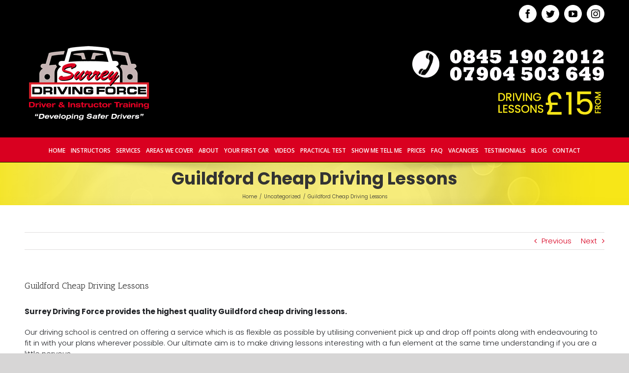

--- FILE ---
content_type: text/html; charset=UTF-8
request_url: https://www.surreydrivingforce.co.uk/guildford-cheap-driving-lessons/
body_size: 21279
content:
<!DOCTYPE html>
<html class="avada-html-layout-wide avada-html-header-position-top" lang="en-US" prefix="og: http://ogp.me/ns# fb: http://ogp.me/ns/fb#">
<head>
	<meta http-equiv="X-UA-Compatible" content="IE=edge" />
	<meta http-equiv="Content-Type" content="text/html; charset=utf-8"/>
	<meta name="viewport" content="width=device-width, initial-scale=1" />
	<meta name='robots' content='index, follow, max-image-preview:large, max-snippet:-1, max-video-preview:-1' />
	<style>img:is([sizes="auto" i], [sizes^="auto," i]) { contain-intrinsic-size: 3000px 1500px }</style>
	
	<!-- This site is optimized with the Yoast SEO plugin v26.4 - https://yoast.com/wordpress/plugins/seo/ -->
	<title>Guildford Cheap Driving Lessons | Surrey Driving Force</title>
	<meta name="description" content="Our driving instructors are qualified to the highest level &amp; have all of the necessary skills to ensure that you have the best possible chance to pass your test on the first occasion." />
	<link rel="canonical" href="https://www.surreydrivingforce.co.uk/guildford-cheap-driving-lessons/" />
	<meta name="twitter:card" content="summary_large_image" />
	<meta name="twitter:title" content="Guildford Cheap Driving Lessons | Surrey Driving Force" />
	<meta name="twitter:description" content="Our driving instructors are qualified to the highest level &amp; have all of the necessary skills to ensure that you have the best possible chance to pass your test on the first occasion." />
	<meta name="twitter:image" content="http://www.surreydrivingforce.com/wp-content/uploads/2013/04/driving-lessons-tolworth1.jpg" />
	<meta name="twitter:creator" content="@surreydriving" />
	<meta name="twitter:site" content="@surreydriving" />
	<meta name="twitter:label1" content="Written by" />
	<meta name="twitter:data1" content="admin" />
	<meta name="twitter:label2" content="Est. reading time" />
	<meta name="twitter:data2" content="2 minutes" />
	<script type="application/ld+json" class="yoast-schema-graph">{"@context":"https://schema.org","@graph":[{"@type":"Article","@id":"https://www.surreydrivingforce.co.uk/guildford-cheap-driving-lessons/#article","isPartOf":{"@id":"https://www.surreydrivingforce.co.uk/guildford-cheap-driving-lessons/"},"author":{"name":"admin","@id":"https://www.surreydrivingforce.co.uk/#/schema/person/c48e08ea8b4c350059453a28d496d9b7"},"headline":"Guildford Cheap Driving Lessons","datePublished":"2013-09-26T13:55:16+00:00","mainEntityOfPage":{"@id":"https://www.surreydrivingforce.co.uk/guildford-cheap-driving-lessons/"},"wordCount":362,"publisher":{"@id":"https://www.surreydrivingforce.co.uk/#organization"},"image":{"@id":"https://www.surreydrivingforce.co.uk/guildford-cheap-driving-lessons/#primaryimage"},"thumbnailUrl":"http://www.surreydrivingforce.com/wp-content/uploads/2013/04/driving-lessons-tolworth1.jpg","inLanguage":"en-US"},{"@type":"WebPage","@id":"https://www.surreydrivingforce.co.uk/guildford-cheap-driving-lessons/","url":"https://www.surreydrivingforce.co.uk/guildford-cheap-driving-lessons/","name":"Guildford Cheap Driving Lessons | Surrey Driving Force","isPartOf":{"@id":"https://www.surreydrivingforce.co.uk/#website"},"primaryImageOfPage":{"@id":"https://www.surreydrivingforce.co.uk/guildford-cheap-driving-lessons/#primaryimage"},"image":{"@id":"https://www.surreydrivingforce.co.uk/guildford-cheap-driving-lessons/#primaryimage"},"thumbnailUrl":"http://www.surreydrivingforce.com/wp-content/uploads/2013/04/driving-lessons-tolworth1.jpg","datePublished":"2013-09-26T13:55:16+00:00","description":"Our driving instructors are qualified to the highest level & have all of the necessary skills to ensure that you have the best possible chance to pass your test on the first occasion.","breadcrumb":{"@id":"https://www.surreydrivingforce.co.uk/guildford-cheap-driving-lessons/#breadcrumb"},"inLanguage":"en-US","potentialAction":[{"@type":"ReadAction","target":["https://www.surreydrivingforce.co.uk/guildford-cheap-driving-lessons/"]}]},{"@type":"ImageObject","inLanguage":"en-US","@id":"https://www.surreydrivingforce.co.uk/guildford-cheap-driving-lessons/#primaryimage","url":"http://www.surreydrivingforce.com/wp-content/uploads/2013/04/driving-lessons-tolworth1.jpg","contentUrl":"http://www.surreydrivingforce.com/wp-content/uploads/2013/04/driving-lessons-tolworth1.jpg"},{"@type":"BreadcrumbList","@id":"https://www.surreydrivingforce.co.uk/guildford-cheap-driving-lessons/#breadcrumb","itemListElement":[{"@type":"ListItem","position":1,"name":"Home","item":"https://www.surreydrivingforce.co.uk/"},{"@type":"ListItem","position":2,"name":"Guildford Cheap Driving Lessons"}]},{"@type":"WebSite","@id":"https://www.surreydrivingforce.co.uk/#website","url":"https://www.surreydrivingforce.co.uk/","name":"Driving Lessons Surrey","description":"Developing Safer Drivers","publisher":{"@id":"https://www.surreydrivingforce.co.uk/#organization"},"potentialAction":[{"@type":"SearchAction","target":{"@type":"EntryPoint","urlTemplate":"https://www.surreydrivingforce.co.uk/?s={search_term_string}"},"query-input":{"@type":"PropertyValueSpecification","valueRequired":true,"valueName":"search_term_string"}}],"inLanguage":"en-US"},{"@type":"Organization","@id":"https://www.surreydrivingforce.co.uk/#organization","name":"Surrey Driving Force","url":"https://www.surreydrivingforce.co.uk/","logo":{"@type":"ImageObject","inLanguage":"en-US","@id":"https://www.surreydrivingforce.co.uk/#/schema/logo/image/","url":"https://www.surreydrivingforce.co.uk/wp-content/uploads/2018/08/logo.jpg","contentUrl":"https://www.surreydrivingforce.co.uk/wp-content/uploads/2018/08/logo.jpg","width":262,"height":162,"caption":"Surrey Driving Force"},"image":{"@id":"https://www.surreydrivingforce.co.uk/#/schema/logo/image/"},"sameAs":["https://www.facebook.com/surreydrivingforce/","https://x.com/surreydriving","https://www.instagram.com/surreydrivingforce/","https://www.youtube.com/user/SurreyDrivingForce"]},{"@type":"Person","@id":"https://www.surreydrivingforce.co.uk/#/schema/person/c48e08ea8b4c350059453a28d496d9b7","name":"admin","image":{"@type":"ImageObject","inLanguage":"en-US","@id":"https://www.surreydrivingforce.co.uk/#/schema/person/image/","url":"https://secure.gravatar.com/avatar/4e253eb964cce1183c82d600733d697c983c10ecfc887e09b0dcefd4c79baec5?s=96&d=mm&r=g","contentUrl":"https://secure.gravatar.com/avatar/4e253eb964cce1183c82d600733d697c983c10ecfc887e09b0dcefd4c79baec5?s=96&d=mm&r=g","caption":"admin"},"url":"https://www.surreydrivingforce.co.uk/author/admin/"}]}</script>
	<!-- / Yoast SEO plugin. -->


<link rel="alternate" type="application/rss+xml" title="Driving Lessons Surrey &raquo; Feed" href="https://www.surreydrivingforce.co.uk/feed/" />
<link rel="alternate" type="application/rss+xml" title="Driving Lessons Surrey &raquo; Comments Feed" href="https://www.surreydrivingforce.co.uk/comments/feed/" />
		
		
		
		
		
		
		<meta property="og:title" content="Guildford Cheap Driving Lessons"/>
		<meta property="og:type" content="article"/>
		<meta property="og:url" content="https://www.surreydrivingforce.co.uk/guildford-cheap-driving-lessons/"/>
		<meta property="og:site_name" content="Driving Lessons Surrey"/>
		<meta property="og:description" content="Surrey Driving Force provides the highest quality Guildford cheap driving lessons.

Our driving school is centred on offering a service which is as flexible as possible by utilising convenient pick up and drop off points along with endeavouring to fit in with your plans wherever possible. Our ultimate aim is to make driving lessons interesting with"/>

									<meta property="og:image" content="https://www.surreydrivingforce.co.uk/wp-content/uploads/2018/08/logo.jpg"/>
							<script type="text/javascript">
/* <![CDATA[ */
window._wpemojiSettings = {"baseUrl":"https:\/\/s.w.org\/images\/core\/emoji\/16.0.1\/72x72\/","ext":".png","svgUrl":"https:\/\/s.w.org\/images\/core\/emoji\/16.0.1\/svg\/","svgExt":".svg","source":{"concatemoji":"https:\/\/www.surreydrivingforce.co.uk\/wp-includes\/js\/wp-emoji-release.min.js?ver=6.8.3"}};
/*! This file is auto-generated */
!function(s,n){var o,i,e;function c(e){try{var t={supportTests:e,timestamp:(new Date).valueOf()};sessionStorage.setItem(o,JSON.stringify(t))}catch(e){}}function p(e,t,n){e.clearRect(0,0,e.canvas.width,e.canvas.height),e.fillText(t,0,0);var t=new Uint32Array(e.getImageData(0,0,e.canvas.width,e.canvas.height).data),a=(e.clearRect(0,0,e.canvas.width,e.canvas.height),e.fillText(n,0,0),new Uint32Array(e.getImageData(0,0,e.canvas.width,e.canvas.height).data));return t.every(function(e,t){return e===a[t]})}function u(e,t){e.clearRect(0,0,e.canvas.width,e.canvas.height),e.fillText(t,0,0);for(var n=e.getImageData(16,16,1,1),a=0;a<n.data.length;a++)if(0!==n.data[a])return!1;return!0}function f(e,t,n,a){switch(t){case"flag":return n(e,"\ud83c\udff3\ufe0f\u200d\u26a7\ufe0f","\ud83c\udff3\ufe0f\u200b\u26a7\ufe0f")?!1:!n(e,"\ud83c\udde8\ud83c\uddf6","\ud83c\udde8\u200b\ud83c\uddf6")&&!n(e,"\ud83c\udff4\udb40\udc67\udb40\udc62\udb40\udc65\udb40\udc6e\udb40\udc67\udb40\udc7f","\ud83c\udff4\u200b\udb40\udc67\u200b\udb40\udc62\u200b\udb40\udc65\u200b\udb40\udc6e\u200b\udb40\udc67\u200b\udb40\udc7f");case"emoji":return!a(e,"\ud83e\udedf")}return!1}function g(e,t,n,a){var r="undefined"!=typeof WorkerGlobalScope&&self instanceof WorkerGlobalScope?new OffscreenCanvas(300,150):s.createElement("canvas"),o=r.getContext("2d",{willReadFrequently:!0}),i=(o.textBaseline="top",o.font="600 32px Arial",{});return e.forEach(function(e){i[e]=t(o,e,n,a)}),i}function t(e){var t=s.createElement("script");t.src=e,t.defer=!0,s.head.appendChild(t)}"undefined"!=typeof Promise&&(o="wpEmojiSettingsSupports",i=["flag","emoji"],n.supports={everything:!0,everythingExceptFlag:!0},e=new Promise(function(e){s.addEventListener("DOMContentLoaded",e,{once:!0})}),new Promise(function(t){var n=function(){try{var e=JSON.parse(sessionStorage.getItem(o));if("object"==typeof e&&"number"==typeof e.timestamp&&(new Date).valueOf()<e.timestamp+604800&&"object"==typeof e.supportTests)return e.supportTests}catch(e){}return null}();if(!n){if("undefined"!=typeof Worker&&"undefined"!=typeof OffscreenCanvas&&"undefined"!=typeof URL&&URL.createObjectURL&&"undefined"!=typeof Blob)try{var e="postMessage("+g.toString()+"("+[JSON.stringify(i),f.toString(),p.toString(),u.toString()].join(",")+"));",a=new Blob([e],{type:"text/javascript"}),r=new Worker(URL.createObjectURL(a),{name:"wpTestEmojiSupports"});return void(r.onmessage=function(e){c(n=e.data),r.terminate(),t(n)})}catch(e){}c(n=g(i,f,p,u))}t(n)}).then(function(e){for(var t in e)n.supports[t]=e[t],n.supports.everything=n.supports.everything&&n.supports[t],"flag"!==t&&(n.supports.everythingExceptFlag=n.supports.everythingExceptFlag&&n.supports[t]);n.supports.everythingExceptFlag=n.supports.everythingExceptFlag&&!n.supports.flag,n.DOMReady=!1,n.readyCallback=function(){n.DOMReady=!0}}).then(function(){return e}).then(function(){var e;n.supports.everything||(n.readyCallback(),(e=n.source||{}).concatemoji?t(e.concatemoji):e.wpemoji&&e.twemoji&&(t(e.twemoji),t(e.wpemoji)))}))}((window,document),window._wpemojiSettings);
/* ]]> */
</script>
<style id='wp-emoji-styles-inline-css' type='text/css'>

	img.wp-smiley, img.emoji {
		display: inline !important;
		border: none !important;
		box-shadow: none !important;
		height: 1em !important;
		width: 1em !important;
		margin: 0 0.07em !important;
		vertical-align: -0.1em !important;
		background: none !important;
		padding: 0 !important;
	}
</style>
<style id='classic-theme-styles-inline-css' type='text/css'>
/*! This file is auto-generated */
.wp-block-button__link{color:#fff;background-color:#32373c;border-radius:9999px;box-shadow:none;text-decoration:none;padding:calc(.667em + 2px) calc(1.333em + 2px);font-size:1.125em}.wp-block-file__button{background:#32373c;color:#fff;text-decoration:none}
</style>
<link rel='stylesheet' id='dashicons-css' href='https://www.surreydrivingforce.co.uk/wp-includes/css/dashicons.min.css?ver=6.8.3' type='text/css' media='all' />
<link rel='stylesheet' id='admin-bar-css' href='https://www.surreydrivingforce.co.uk/wp-includes/css/admin-bar.min.css?ver=6.8.3' type='text/css' media='all' />
<style id='admin-bar-inline-css' type='text/css'>

    /* Hide CanvasJS credits for P404 charts specifically */
    #p404RedirectChart .canvasjs-chart-credit {
        display: none !important;
    }
    
    #p404RedirectChart canvas {
        border-radius: 6px;
    }

    .p404-redirect-adminbar-weekly-title {
        font-weight: bold;
        font-size: 14px;
        color: #fff;
        margin-bottom: 6px;
    }

    #wpadminbar #wp-admin-bar-p404_free_top_button .ab-icon:before {
        content: "\f103";
        color: #dc3545;
        top: 3px;
    }
    
    #wp-admin-bar-p404_free_top_button .ab-item {
        min-width: 80px !important;
        padding: 0px !important;
    }
    
    /* Ensure proper positioning and z-index for P404 dropdown */
    .p404-redirect-adminbar-dropdown-wrap { 
        min-width: 0; 
        padding: 0;
        position: static !important;
    }
    
    #wpadminbar #wp-admin-bar-p404_free_top_button_dropdown {
        position: static !important;
    }
    
    #wpadminbar #wp-admin-bar-p404_free_top_button_dropdown .ab-item {
        padding: 0 !important;
        margin: 0 !important;
    }
    
    .p404-redirect-dropdown-container {
        min-width: 340px;
        padding: 18px 18px 12px 18px;
        background: #23282d !important;
        color: #fff;
        border-radius: 12px;
        box-shadow: 0 8px 32px rgba(0,0,0,0.25);
        margin-top: 10px;
        position: relative !important;
        z-index: 999999 !important;
        display: block !important;
        border: 1px solid #444;
    }
    
    /* Ensure P404 dropdown appears on hover */
    #wpadminbar #wp-admin-bar-p404_free_top_button .p404-redirect-dropdown-container { 
        display: none !important;
    }
    
    #wpadminbar #wp-admin-bar-p404_free_top_button:hover .p404-redirect-dropdown-container { 
        display: block !important;
    }
    
    #wpadminbar #wp-admin-bar-p404_free_top_button:hover #wp-admin-bar-p404_free_top_button_dropdown .p404-redirect-dropdown-container {
        display: block !important;
    }
    
    .p404-redirect-card {
        background: #2c3338;
        border-radius: 8px;
        padding: 18px 18px 12px 18px;
        box-shadow: 0 2px 8px rgba(0,0,0,0.07);
        display: flex;
        flex-direction: column;
        align-items: flex-start;
        border: 1px solid #444;
    }
    
    .p404-redirect-btn {
        display: inline-block;
        background: #dc3545;
        color: #fff !important;
        font-weight: bold;
        padding: 5px 22px;
        border-radius: 8px;
        text-decoration: none;
        font-size: 17px;
        transition: background 0.2s, box-shadow 0.2s;
        margin-top: 8px;
        box-shadow: 0 2px 8px rgba(220,53,69,0.15);
        text-align: center;
        line-height: 1.6;
    }
    
    .p404-redirect-btn:hover {
        background: #c82333;
        color: #fff !important;
        box-shadow: 0 4px 16px rgba(220,53,69,0.25);
    }
    
    /* Prevent conflicts with other admin bar dropdowns */
    #wpadminbar .ab-top-menu > li:hover > .ab-item,
    #wpadminbar .ab-top-menu > li.hover > .ab-item {
        z-index: auto;
    }
    
    #wpadminbar #wp-admin-bar-p404_free_top_button:hover > .ab-item {
        z-index: 999998 !important;
    }
    
</style>
<link rel='stylesheet' id='rs-plugin-settings-css' href='https://www.surreydrivingforce.co.uk/wp-content/plugins/revslider/public/assets/css/rs6.css?ver=6.3.3' type='text/css' media='all' />
<style id='rs-plugin-settings-inline-css' type='text/css'>
#rs-demo-id {}
</style>
<link rel='stylesheet' id='style-css' href='https://www.surreydrivingforce.co.uk/wp-content/themes/Avada-child/style.css?ver=6.8.3' type='text/css' media='all' />
<link rel='stylesheet' id='slider-css' href='https://www.surreydrivingforce.co.uk/wp-content/themes/Avada-child/owl.carousel.min.css?ver=1.1' type='text/css' media='all' />
<!--[if IE]>
<link rel='stylesheet' id='avada-IE-css' href='https://www.surreydrivingforce.co.uk/wp-content/themes/Avada/assets/css/dynamic/ie.min.css?ver=7.2.1' type='text/css' media='all' />
<style id='avada-IE-inline-css' type='text/css'>
.avada-select-parent .select-arrow{background-color:#ffffff}
.select-arrow{background-color:#ffffff}
</style>
<![endif]-->
<link rel='stylesheet' id='fusion-dynamic-css-css' href='https://www.surreydrivingforce.co.uk/wp-content/uploads/fusion-styles/79a7d2ee933de0cb10f37486f656b0c1.min.css?ver=3.2.1' type='text/css' media='all' />
<link rel='stylesheet' id='parent-style-css' href='https://www.surreydrivingforce.co.uk/wp-content/themes/Avada/style.css?ver=6.8.3' type='text/css' media='all' />
<script type="text/javascript" src="https://www.surreydrivingforce.co.uk/wp-includes/js/jquery/jquery.min.js?ver=3.7.1" id="jquery-core-js"></script>
<script type="text/javascript" src="https://www.surreydrivingforce.co.uk/wp-includes/js/jquery/jquery-migrate.min.js?ver=3.4.1" id="jquery-migrate-js"></script>
<script type="text/javascript" src="https://www.surreydrivingforce.co.uk/wp-content/plugins/revslider/public/assets/js/rbtools.min.js?ver=6.3.3" id="tp-tools-js"></script>
<script type="text/javascript" src="https://www.surreydrivingforce.co.uk/wp-content/plugins/revslider/public/assets/js/rs6.min.js?ver=6.3.3" id="revmin-js"></script>
<link rel="https://api.w.org/" href="https://www.surreydrivingforce.co.uk/wp-json/" /><link rel="alternate" title="JSON" type="application/json" href="https://www.surreydrivingforce.co.uk/wp-json/wp/v2/posts/2715" /><link rel="EditURI" type="application/rsd+xml" title="RSD" href="https://www.surreydrivingforce.co.uk/xmlrpc.php?rsd" />
<link rel='shortlink' href='https://www.surreydrivingforce.co.uk/?p=2715' />
<link rel="alternate" title="oEmbed (JSON)" type="application/json+oembed" href="https://www.surreydrivingforce.co.uk/wp-json/oembed/1.0/embed?url=https%3A%2F%2Fwww.surreydrivingforce.co.uk%2Fguildford-cheap-driving-lessons%2F" />
<link rel="alternate" title="oEmbed (XML)" type="text/xml+oembed" href="https://www.surreydrivingforce.co.uk/wp-json/oembed/1.0/embed?url=https%3A%2F%2Fwww.surreydrivingforce.co.uk%2Fguildford-cheap-driving-lessons%2F&#038;format=xml" />
<script type="text/javascript">var ajaxurl = "https://www.surreydrivingforce.co.uk/wp-admin/admin-ajax.php";</script>
		<!-- GA Google Analytics @ https://m0n.co/ga -->
		<script>
			(function(i,s,o,g,r,a,m){i['GoogleAnalyticsObject']=r;i[r]=i[r]||function(){
			(i[r].q=i[r].q||[]).push(arguments)},i[r].l=1*new Date();a=s.createElement(o),
			m=s.getElementsByTagName(o)[0];a.async=1;a.src=g;m.parentNode.insertBefore(a,m)
			})(window,document,'script','https://www.google-analytics.com/analytics.js','ga');
			ga('create', 'UA-13030935-1', 'auto');
			ga('send', 'pageview');
		</script>

	<!-- Analytics by WP Statistics - https://wp-statistics.com -->
<style type="text/css" id="css-fb-visibility">@media screen and (max-width: 640px){body:not(.fusion-builder-ui-wireframe) .fusion-no-small-visibility{display:none !important;}body:not(.fusion-builder-ui-wireframe) .sm-text-align-center{text-align:center !important;}body:not(.fusion-builder-ui-wireframe) .sm-text-align-left{text-align:left !important;}body:not(.fusion-builder-ui-wireframe) .sm-text-align-right{text-align:right !important;}body:not(.fusion-builder-ui-wireframe) .sm-mx-auto{margin-left:auto !important;margin-right:auto !important;}body:not(.fusion-builder-ui-wireframe) .sm-ml-auto{margin-left:auto !important;}body:not(.fusion-builder-ui-wireframe) .sm-mr-auto{margin-right:auto !important;}body:not(.fusion-builder-ui-wireframe) .fusion-absolute-position-small{position:absolute;top:auto;width:100%;}}@media screen and (min-width: 641px) and (max-width: 1024px){body:not(.fusion-builder-ui-wireframe) .fusion-no-medium-visibility{display:none !important;}body:not(.fusion-builder-ui-wireframe) .md-text-align-center{text-align:center !important;}body:not(.fusion-builder-ui-wireframe) .md-text-align-left{text-align:left !important;}body:not(.fusion-builder-ui-wireframe) .md-text-align-right{text-align:right !important;}body:not(.fusion-builder-ui-wireframe) .md-mx-auto{margin-left:auto !important;margin-right:auto !important;}body:not(.fusion-builder-ui-wireframe) .md-ml-auto{margin-left:auto !important;}body:not(.fusion-builder-ui-wireframe) .md-mr-auto{margin-right:auto !important;}body:not(.fusion-builder-ui-wireframe) .fusion-absolute-position-medium{position:absolute;top:auto;width:100%;}}@media screen and (min-width: 1025px){body:not(.fusion-builder-ui-wireframe) .fusion-no-large-visibility{display:none !important;}body:not(.fusion-builder-ui-wireframe) .lg-text-align-center{text-align:center !important;}body:not(.fusion-builder-ui-wireframe) .lg-text-align-left{text-align:left !important;}body:not(.fusion-builder-ui-wireframe) .lg-text-align-right{text-align:right !important;}body:not(.fusion-builder-ui-wireframe) .lg-mx-auto{margin-left:auto !important;margin-right:auto !important;}body:not(.fusion-builder-ui-wireframe) .lg-ml-auto{margin-left:auto !important;}body:not(.fusion-builder-ui-wireframe) .lg-mr-auto{margin-right:auto !important;}body:not(.fusion-builder-ui-wireframe) .fusion-absolute-position-large{position:absolute;top:auto;width:100%;}}</style>
<!-- Meta Pixel Code -->
<script type='text/javascript'>
!function(f,b,e,v,n,t,s){if(f.fbq)return;n=f.fbq=function(){n.callMethod?
n.callMethod.apply(n,arguments):n.queue.push(arguments)};if(!f._fbq)f._fbq=n;
n.push=n;n.loaded=!0;n.version='2.0';n.queue=[];t=b.createElement(e);t.async=!0;
t.src=v;s=b.getElementsByTagName(e)[0];s.parentNode.insertBefore(t,s)}(window,
document,'script','https://connect.facebook.net/en_US/fbevents.js?v=next');
</script>
<!-- End Meta Pixel Code -->

      <script type='text/javascript'>
        var url = window.location.origin + '?ob=open-bridge';
        fbq('set', 'openbridge', '201899131500908', url);
      </script>
    <script type='text/javascript'>fbq('init', '201899131500908', {}, {
    "agent": "wordpress-6.8.3-3.0.16"
})</script><script type='text/javascript'>
    fbq('track', 'PageView', []);
  </script>
<!-- Meta Pixel Code -->
<noscript>
<img height="1" width="1" style="display:none" alt="fbpx"
src="https://www.facebook.com/tr?id=201899131500908&ev=PageView&noscript=1" />
</noscript>
<!-- End Meta Pixel Code -->
<meta name="generator" content="Powered by Slider Revolution 6.3.3 - responsive, Mobile-Friendly Slider Plugin for WordPress with comfortable drag and drop interface." />
<link rel="icon" href="https://www.surreydrivingforce.co.uk/wp-content/uploads/2022/02/ret-66x66.png" sizes="32x32" />
<link rel="icon" href="https://www.surreydrivingforce.co.uk/wp-content/uploads/2022/02/ret-200x200.png" sizes="192x192" />
<link rel="apple-touch-icon" href="https://www.surreydrivingforce.co.uk/wp-content/uploads/2022/02/ret-200x200.png" />
<meta name="msapplication-TileImage" content="https://www.surreydrivingforce.co.uk/wp-content/uploads/2022/02/ret.png" />
<script type="text/javascript">function setREVStartSize(e){
			//window.requestAnimationFrame(function() {				 
				window.RSIW = window.RSIW===undefined ? window.innerWidth : window.RSIW;	
				window.RSIH = window.RSIH===undefined ? window.innerHeight : window.RSIH;	
				try {								
					var pw = document.getElementById(e.c).parentNode.offsetWidth,
						newh;
					pw = pw===0 || isNaN(pw) ? window.RSIW : pw;
					e.tabw = e.tabw===undefined ? 0 : parseInt(e.tabw);
					e.thumbw = e.thumbw===undefined ? 0 : parseInt(e.thumbw);
					e.tabh = e.tabh===undefined ? 0 : parseInt(e.tabh);
					e.thumbh = e.thumbh===undefined ? 0 : parseInt(e.thumbh);
					e.tabhide = e.tabhide===undefined ? 0 : parseInt(e.tabhide);
					e.thumbhide = e.thumbhide===undefined ? 0 : parseInt(e.thumbhide);
					e.mh = e.mh===undefined || e.mh=="" || e.mh==="auto" ? 0 : parseInt(e.mh,0);		
					if(e.layout==="fullscreen" || e.l==="fullscreen") 						
						newh = Math.max(e.mh,window.RSIH);					
					else{					
						e.gw = Array.isArray(e.gw) ? e.gw : [e.gw];
						for (var i in e.rl) if (e.gw[i]===undefined || e.gw[i]===0) e.gw[i] = e.gw[i-1];					
						e.gh = e.el===undefined || e.el==="" || (Array.isArray(e.el) && e.el.length==0)? e.gh : e.el;
						e.gh = Array.isArray(e.gh) ? e.gh : [e.gh];
						for (var i in e.rl) if (e.gh[i]===undefined || e.gh[i]===0) e.gh[i] = e.gh[i-1];
											
						var nl = new Array(e.rl.length),
							ix = 0,						
							sl;					
						e.tabw = e.tabhide>=pw ? 0 : e.tabw;
						e.thumbw = e.thumbhide>=pw ? 0 : e.thumbw;
						e.tabh = e.tabhide>=pw ? 0 : e.tabh;
						e.thumbh = e.thumbhide>=pw ? 0 : e.thumbh;					
						for (var i in e.rl) nl[i] = e.rl[i]<window.RSIW ? 0 : e.rl[i];
						sl = nl[0];									
						for (var i in nl) if (sl>nl[i] && nl[i]>0) { sl = nl[i]; ix=i;}															
						var m = pw>(e.gw[ix]+e.tabw+e.thumbw) ? 1 : (pw-(e.tabw+e.thumbw)) / (e.gw[ix]);					
						newh =  (e.gh[ix] * m) + (e.tabh + e.thumbh);
					}				
					if(window.rs_init_css===undefined) window.rs_init_css = document.head.appendChild(document.createElement("style"));					
					document.getElementById(e.c).height = newh+"px";
					window.rs_init_css.innerHTML += "#"+e.c+"_wrapper { height: "+newh+"px }";				
				} catch(e){
					console.log("Failure at Presize of Slider:" + e)
				}					   
			//});
		  };</script>
		<script type="text/javascript">
			var doc = document.documentElement;
			doc.setAttribute( 'data-useragent', navigator.userAgent );
		</script>
		<!-- Global site tag (gtag.js) - Google Analytics -->
<script async src="https://www.googletagmanager.com/gtag/js?id=G-X5V8PMQMZR"></script>
<script>
  window.dataLayer = window.dataLayer || [];
  function gtag(){dataLayer.push(arguments);}
  gtag('js', new Date());

  gtag('config', 'G-X5V8PMQMZR');
</script>
<!-- Google Tag Manager -->
<script>(function(w,d,s,l,i){w[l]=w[l]||[];w[l].push({'gtm.start':
new Date().getTime(),event:'gtm.js'});var f=d.getElementsByTagName(s)[0],
j=d.createElement(s),dl=l!='dataLayer'?'&l='+l:'';j.async=true;j.src=
'https://www.googletagmanager.com/gtm.js?id='+i+dl;f.parentNode.insertBefore(j,f);
})(window,document,'script','dataLayer','GTM-WMTQTFPW');</script>
<!-- End Google Tag Manager -->
	<div id="fb-root"></div>
<script>(function(d, s, id) {
  var js, fjs = d.getElementsByTagName(s)[0];
  if (d.getElementById(id)) return;
  js = d.createElement(s); js.id = id;
  js.src = 'https://connect.facebook.net/en_US/sdk.js#xfbml=1&version=v3.1';
  fjs.parentNode.insertBefore(js, fjs);
}(document, 'script', 'facebook-jssdk'));</script>
<!-- Google Tag Manager (noscript) -->
<noscript><iframe src="https://www.googletagmanager.com/ns.html?id=GTM-WMTQTFPW"
height="0" width="0" style="display:none;visibility:hidden"></iframe></noscript>
<!-- End Google Tag Manager (noscript) --></head>

<body data-rsssl=1 class="wp-singular post-template-default single single-post postid-2715 single-format-standard wp-theme-Avada wp-child-theme-Avada-child fusion-image-hovers fusion-pagination-sizing fusion-button_size-large fusion-button_type-flat fusion-button_span-no avada-image-rollover-circle-yes avada-image-rollover-yes avada-image-rollover-direction-left fusion-body ltr fusion-sticky-header no-tablet-sticky-header no-mobile-sticky-header no-mobile-slidingbar no-mobile-totop avada-has-rev-slider-styles fusion-disable-outline fusion-sub-menu-fade mobile-logo-pos-left layout-wide-mode avada-has-boxed-modal-shadow-none layout-scroll-offset-full avada-has-zero-margin-offset-top fusion-top-header menu-text-align-center mobile-menu-design-modern fusion-show-pagination-text fusion-header-layout-v4 avada-responsive avada-footer-fx-none avada-menu-highlight-style-bar fusion-search-form-classic fusion-main-menu-search-overlay fusion-avatar-square avada-dropdown-styles avada-blog-layout-large avada-blog-archive-layout-large avada-header-shadow-no avada-menu-icon-position-left avada-has-megamenu-shadow avada-has-mainmenu-dropdown-divider avada-has-mobile-menu-search avada-has-breadcrumb-mobile-hidden avada-has-titlebar-bar_and_content avada-has-pagination-padding avada-flyout-menu-direction-fade avada-ec-views-v1" >
		<a class="skip-link screen-reader-text" href="#content">Skip to content</a>

	<div id="boxed-wrapper">
		<div class="fusion-sides-frame"></div>
		<div id="wrapper" class="fusion-wrapper">
			<div id="home" style="position:relative;top:-1px;"></div>
			
				
			<header class="fusion-header-wrapper">
				<div class="fusion-header-v4 fusion-logo-alignment fusion-logo-left fusion-sticky-menu-1 fusion-sticky-logo- fusion-mobile-logo- fusion-sticky-menu-only fusion-header-menu-align-center fusion-mobile-menu-design-modern">
					
<div class="fusion-secondary-header">
	<div class="fusion-row">
							<div class="fusion-alignright">
				<div class="fusion-social-links-header"><div class="fusion-social-networks boxed-icons"><div class="fusion-social-networks-wrapper"><a  class="fusion-social-network-icon fusion-tooltip fusion-facebook fusion-icon-facebook" style data-placement="bottom" data-title="Facebook" data-toggle="tooltip" title="Facebook" href="http://www.facebook.com/pages/Egham-United-Kingdom/Surrey-Driving-Force/374065479455?ref=nf" target="_blank" rel="noopener noreferrer"><span class="screen-reader-text">Facebook</span></a><a  class="fusion-social-network-icon fusion-tooltip fusion-twitter fusion-icon-twitter" style data-placement="bottom" data-title="Twitter" data-toggle="tooltip" title="Twitter" href="http://twitter.com/surreydriving" target="_blank" rel="noopener noreferrer"><span class="screen-reader-text">Twitter</span></a><a  class="fusion-social-network-icon fusion-tooltip fusion-youtube fusion-icon-youtube" style data-placement="bottom" data-title="YouTube" data-toggle="tooltip" title="YouTube" href="http://www.youtube.com/user/SurreyDrivingForce" target="_blank" rel="noopener noreferrer"><span class="screen-reader-text">YouTube</span></a><a  class="fusion-social-network-icon fusion-tooltip fusion-instagram fusion-icon-instagram" style data-placement="bottom" data-title="Instagram" data-toggle="tooltip" title="Instagram" href="https://www.instagram.com/surreydrivingforce/" target="_blank" rel="noopener noreferrer"><span class="screen-reader-text">Instagram</span></a></div></div></div>			</div>
			</div>
</div>
<div class="fusion-header-sticky-height"></div>
<div class="fusion-sticky-header-wrapper"> <!-- start fusion sticky header wrapper -->
	<div class="fusion-header">
		<div class="fusion-row">
							<div class="fusion-logo" data-margin-top="0px" data-margin-bottom="0px" data-margin-left="0px" data-margin-right="0px">
			<a class="fusion-logo-link"  href="https://www.surreydrivingforce.co.uk/" >

						<!-- standard logo -->
			<img src="https://www.surreydrivingforce.co.uk/wp-content/uploads/2018/08/logo.jpg" srcset="https://www.surreydrivingforce.co.uk/wp-content/uploads/2018/08/logo.jpg 1x" width="262" height="162" alt="Driving Lessons Surrey Logo" data-retina_logo_url="" class="fusion-standard-logo" />

			
					</a>
		
<div class="fusion-header-content-3-wrapper">
			<div class="fusion-header-banner">
			<img src="https://www.surreydrivingforce.co.uk/wp-content/uploads/2018/08/top-detail.jpg" usemap="#Map" border="0"/>
<map name="Map"><area shape="rect" coords="80,35,391,68" href="tel:07904503649">
  <area shape="rect" coords="80,1,391,29" href="tel:08451902012">
</map>		</div>
	</div>
</div>
								<div class="fusion-mobile-menu-icons">
							<a href="#" class="fusion-icon fusion-icon-bars" aria-label="Toggle mobile menu" aria-expanded="false"></a>
		
					<a href="#" class="fusion-icon fusion-icon-search" aria-label="Toggle mobile search"></a>
		
		
			</div>
			
					</div>
	</div>
	<div class="fusion-secondary-main-menu">
		<div class="fusion-row">
			<nav class="fusion-main-menu" aria-label="Main Menu"><div class="fusion-overlay-search">		<form role="search" class="searchform fusion-search-form  fusion-search-form-classic" method="get" action="https://www.surreydrivingforce.co.uk/">
			<div class="fusion-search-form-content">

				
				<div class="fusion-search-field search-field">
					<label><span class="screen-reader-text">Search for:</span>
													<input type="search" value="" name="s" class="s" placeholder="Search..." required aria-required="true" aria-label="Search..."/>
											</label>
				</div>
				<div class="fusion-search-button search-button">
					<input type="submit" class="fusion-search-submit searchsubmit" aria-label="Search" value="&#xf002;" />
									</div>

				
			</div>


			
		</form>
		<div class="fusion-search-spacer"></div><a href="#" role="button" aria-label="Close Search" class="fusion-close-search"></a></div><ul id="menu-main-menu" class="fusion-menu"><li  id="menu-item-9"  class="menu-item menu-item-type-post_type menu-item-object-page menu-item-home menu-item-9"  data-item-id="9"><a  href="https://www.surreydrivingforce.co.uk/" class="fusion-bar-highlight"><span class="menu-text">Home</span></a></li><li  id="menu-item-142"  class="menu-item menu-item-type-post_type menu-item-object-page menu-item-142"  data-item-id="142"><a  href="https://www.surreydrivingforce.co.uk/instructor-profiles/" class="fusion-bar-highlight"><span class="menu-text">Instructors</span></a></li><li  id="menu-item-141"  class="menu-item menu-item-type-post_type menu-item-object-page menu-item-has-children menu-item-141 fusion-dropdown-menu"  data-item-id="141"><a  href="https://www.surreydrivingforce.co.uk/services/" class="fusion-bar-highlight"><span class="menu-text">Services</span></a><ul class="sub-menu"><li  id="menu-item-269"  class="menu-item menu-item-type-post_type menu-item-object-page menu-item-269 fusion-dropdown-submenu" ><a  href="https://www.surreydrivingforce.co.uk/advanced-tuition/" class="fusion-bar-highlight"><span>Advanced Tuition</span></a></li><li  id="menu-item-274"  class="menu-item menu-item-type-post_type menu-item-object-page menu-item-274 fusion-dropdown-submenu" ><a  href="https://www.surreydrivingforce.co.uk/theory-test/" class="fusion-bar-highlight"><span>Theory Test</span></a></li><li  id="menu-item-270"  class="menu-item menu-item-type-post_type menu-item-object-page menu-item-270 fusion-dropdown-submenu" ><a  href="https://www.surreydrivingforce.co.uk/pass-plus/" class="fusion-bar-highlight"><span>Pass Plus</span></a></li></ul></li><li  id="menu-item-204"  class="menu-item menu-item-type-post_type menu-item-object-page menu-item-204"  data-item-id="204"><a  href="https://www.surreydrivingforce.co.uk/area-we-cover/" class="fusion-bar-highlight"><span class="menu-text">Areas we cover</span></a></li><li  id="menu-item-203"  class="menu-item menu-item-type-post_type menu-item-object-page menu-item-203"  data-item-id="203"><a  href="https://www.surreydrivingforce.co.uk/about/" class="fusion-bar-highlight"><span class="menu-text">About</span></a></li><li  id="menu-item-290"  class="menu-item menu-item-type-post_type menu-item-object-page menu-item-290"  data-item-id="290"><a  href="https://www.surreydrivingforce.co.uk/your-first-car/" class="fusion-bar-highlight"><span class="menu-text">Your First Car</span></a></li><li  id="menu-item-291"  class="menu-item menu-item-type-post_type menu-item-object-page menu-item-291"  data-item-id="291"><a  href="https://www.surreydrivingforce.co.uk/videos/" class="fusion-bar-highlight"><span class="menu-text">Videos</span></a></li><li  id="menu-item-273"  class="menu-item menu-item-type-post_type menu-item-object-page menu-item-273"  data-item-id="273"><a  href="https://www.surreydrivingforce.co.uk/practical-test/" class="fusion-bar-highlight"><span class="menu-text">Practical Test</span></a></li><li  id="menu-item-272"  class="menu-item menu-item-type-post_type menu-item-object-page menu-item-272"  data-item-id="272"><a  href="https://www.surreydrivingforce.co.uk/show-me-tell-me/" class="fusion-bar-highlight"><span class="menu-text">Show me Tell me</span></a></li><li  id="menu-item-4450"  class="menu-item menu-item-type-post_type menu-item-object-page menu-item-4450"  data-item-id="4450"><a  href="https://www.surreydrivingforce.co.uk/prices/" class="fusion-bar-highlight"><span class="menu-text">Prices</span></a></li><li  id="menu-item-271"  class="menu-item menu-item-type-post_type menu-item-object-page menu-item-271"  data-item-id="271"><a  href="https://www.surreydrivingforce.co.uk/faq/" class="fusion-bar-highlight"><span class="menu-text">FAQ</span></a></li><li  id="menu-item-294"  class="menu-item menu-item-type-post_type menu-item-object-page menu-item-294"  data-item-id="294"><a  href="https://www.surreydrivingforce.co.uk/vacancies/" class="fusion-bar-highlight"><span class="menu-text">Vacancies</span></a></li><li  id="menu-item-7154"  class="menu-item menu-item-type-post_type menu-item-object-page menu-item-7154"  data-item-id="7154"><a  href="https://www.surreydrivingforce.co.uk/testimonials/" class="fusion-bar-highlight"><span class="menu-text">Testimonials</span></a></li><li  id="menu-item-4490"  class="menu-item menu-item-type-post_type menu-item-object-page menu-item-4490"  data-item-id="4490"><a  href="https://www.surreydrivingforce.co.uk/blog/" class="fusion-bar-highlight"><span class="menu-text">Blog</span></a></li><li  id="menu-item-202"  class="menu-item menu-item-type-post_type menu-item-object-page menu-item-202"  data-item-id="202"><a  href="https://www.surreydrivingforce.co.uk/contact/" class="fusion-bar-highlight"><span class="menu-text">Contact</span></a></li></ul></nav><nav class="fusion-main-menu fusion-sticky-menu" aria-label="Main Menu Sticky"><div class="fusion-overlay-search">		<form role="search" class="searchform fusion-search-form  fusion-search-form-classic" method="get" action="https://www.surreydrivingforce.co.uk/">
			<div class="fusion-search-form-content">

				
				<div class="fusion-search-field search-field">
					<label><span class="screen-reader-text">Search for:</span>
													<input type="search" value="" name="s" class="s" placeholder="Search..." required aria-required="true" aria-label="Search..."/>
											</label>
				</div>
				<div class="fusion-search-button search-button">
					<input type="submit" class="fusion-search-submit searchsubmit" aria-label="Search" value="&#xf002;" />
									</div>

				
			</div>


			
		</form>
		<div class="fusion-search-spacer"></div><a href="#" role="button" aria-label="Close Search" class="fusion-close-search"></a></div><ul id="menu-main-menu-1" class="fusion-menu"><li   class="menu-item menu-item-type-post_type menu-item-object-page menu-item-home menu-item-9"  data-item-id="9"><a  href="https://www.surreydrivingforce.co.uk/" class="fusion-bar-highlight"><span class="menu-text">Home</span></a></li><li   class="menu-item menu-item-type-post_type menu-item-object-page menu-item-142"  data-item-id="142"><a  href="https://www.surreydrivingforce.co.uk/instructor-profiles/" class="fusion-bar-highlight"><span class="menu-text">Instructors</span></a></li><li   class="menu-item menu-item-type-post_type menu-item-object-page menu-item-has-children menu-item-141 fusion-dropdown-menu"  data-item-id="141"><a  href="https://www.surreydrivingforce.co.uk/services/" class="fusion-bar-highlight"><span class="menu-text">Services</span></a><ul class="sub-menu"><li   class="menu-item menu-item-type-post_type menu-item-object-page menu-item-269 fusion-dropdown-submenu" ><a  href="https://www.surreydrivingforce.co.uk/advanced-tuition/" class="fusion-bar-highlight"><span>Advanced Tuition</span></a></li><li   class="menu-item menu-item-type-post_type menu-item-object-page menu-item-274 fusion-dropdown-submenu" ><a  href="https://www.surreydrivingforce.co.uk/theory-test/" class="fusion-bar-highlight"><span>Theory Test</span></a></li><li   class="menu-item menu-item-type-post_type menu-item-object-page menu-item-270 fusion-dropdown-submenu" ><a  href="https://www.surreydrivingforce.co.uk/pass-plus/" class="fusion-bar-highlight"><span>Pass Plus</span></a></li></ul></li><li   class="menu-item menu-item-type-post_type menu-item-object-page menu-item-204"  data-item-id="204"><a  href="https://www.surreydrivingforce.co.uk/area-we-cover/" class="fusion-bar-highlight"><span class="menu-text">Areas we cover</span></a></li><li   class="menu-item menu-item-type-post_type menu-item-object-page menu-item-203"  data-item-id="203"><a  href="https://www.surreydrivingforce.co.uk/about/" class="fusion-bar-highlight"><span class="menu-text">About</span></a></li><li   class="menu-item menu-item-type-post_type menu-item-object-page menu-item-290"  data-item-id="290"><a  href="https://www.surreydrivingforce.co.uk/your-first-car/" class="fusion-bar-highlight"><span class="menu-text">Your First Car</span></a></li><li   class="menu-item menu-item-type-post_type menu-item-object-page menu-item-291"  data-item-id="291"><a  href="https://www.surreydrivingforce.co.uk/videos/" class="fusion-bar-highlight"><span class="menu-text">Videos</span></a></li><li   class="menu-item menu-item-type-post_type menu-item-object-page menu-item-273"  data-item-id="273"><a  href="https://www.surreydrivingforce.co.uk/practical-test/" class="fusion-bar-highlight"><span class="menu-text">Practical Test</span></a></li><li   class="menu-item menu-item-type-post_type menu-item-object-page menu-item-272"  data-item-id="272"><a  href="https://www.surreydrivingforce.co.uk/show-me-tell-me/" class="fusion-bar-highlight"><span class="menu-text">Show me Tell me</span></a></li><li   class="menu-item menu-item-type-post_type menu-item-object-page menu-item-4450"  data-item-id="4450"><a  href="https://www.surreydrivingforce.co.uk/prices/" class="fusion-bar-highlight"><span class="menu-text">Prices</span></a></li><li   class="menu-item menu-item-type-post_type menu-item-object-page menu-item-271"  data-item-id="271"><a  href="https://www.surreydrivingforce.co.uk/faq/" class="fusion-bar-highlight"><span class="menu-text">FAQ</span></a></li><li   class="menu-item menu-item-type-post_type menu-item-object-page menu-item-294"  data-item-id="294"><a  href="https://www.surreydrivingforce.co.uk/vacancies/" class="fusion-bar-highlight"><span class="menu-text">Vacancies</span></a></li><li   class="menu-item menu-item-type-post_type menu-item-object-page menu-item-7154"  data-item-id="7154"><a  href="https://www.surreydrivingforce.co.uk/testimonials/" class="fusion-bar-highlight"><span class="menu-text">Testimonials</span></a></li><li   class="menu-item menu-item-type-post_type menu-item-object-page menu-item-4490"  data-item-id="4490"><a  href="https://www.surreydrivingforce.co.uk/blog/" class="fusion-bar-highlight"><span class="menu-text">Blog</span></a></li><li   class="menu-item menu-item-type-post_type menu-item-object-page menu-item-202"  data-item-id="202"><a  href="https://www.surreydrivingforce.co.uk/contact/" class="fusion-bar-highlight"><span class="menu-text">Contact</span></a></li></ul></nav><div class="fusion-mobile-navigation"><ul id="menu-main-menu-2" class="fusion-mobile-menu"><li   class="menu-item menu-item-type-post_type menu-item-object-page menu-item-home menu-item-9"  data-item-id="9"><a  href="https://www.surreydrivingforce.co.uk/" class="fusion-bar-highlight"><span class="menu-text">Home</span></a></li><li   class="menu-item menu-item-type-post_type menu-item-object-page menu-item-142"  data-item-id="142"><a  href="https://www.surreydrivingforce.co.uk/instructor-profiles/" class="fusion-bar-highlight"><span class="menu-text">Instructors</span></a></li><li   class="menu-item menu-item-type-post_type menu-item-object-page menu-item-has-children menu-item-141 fusion-dropdown-menu"  data-item-id="141"><a  href="https://www.surreydrivingforce.co.uk/services/" class="fusion-bar-highlight"><span class="menu-text">Services</span></a><ul class="sub-menu"><li   class="menu-item menu-item-type-post_type menu-item-object-page menu-item-269 fusion-dropdown-submenu" ><a  href="https://www.surreydrivingforce.co.uk/advanced-tuition/" class="fusion-bar-highlight"><span>Advanced Tuition</span></a></li><li   class="menu-item menu-item-type-post_type menu-item-object-page menu-item-274 fusion-dropdown-submenu" ><a  href="https://www.surreydrivingforce.co.uk/theory-test/" class="fusion-bar-highlight"><span>Theory Test</span></a></li><li   class="menu-item menu-item-type-post_type menu-item-object-page menu-item-270 fusion-dropdown-submenu" ><a  href="https://www.surreydrivingforce.co.uk/pass-plus/" class="fusion-bar-highlight"><span>Pass Plus</span></a></li></ul></li><li   class="menu-item menu-item-type-post_type menu-item-object-page menu-item-204"  data-item-id="204"><a  href="https://www.surreydrivingforce.co.uk/area-we-cover/" class="fusion-bar-highlight"><span class="menu-text">Areas we cover</span></a></li><li   class="menu-item menu-item-type-post_type menu-item-object-page menu-item-203"  data-item-id="203"><a  href="https://www.surreydrivingforce.co.uk/about/" class="fusion-bar-highlight"><span class="menu-text">About</span></a></li><li   class="menu-item menu-item-type-post_type menu-item-object-page menu-item-290"  data-item-id="290"><a  href="https://www.surreydrivingforce.co.uk/your-first-car/" class="fusion-bar-highlight"><span class="menu-text">Your First Car</span></a></li><li   class="menu-item menu-item-type-post_type menu-item-object-page menu-item-291"  data-item-id="291"><a  href="https://www.surreydrivingforce.co.uk/videos/" class="fusion-bar-highlight"><span class="menu-text">Videos</span></a></li><li   class="menu-item menu-item-type-post_type menu-item-object-page menu-item-273"  data-item-id="273"><a  href="https://www.surreydrivingforce.co.uk/practical-test/" class="fusion-bar-highlight"><span class="menu-text">Practical Test</span></a></li><li   class="menu-item menu-item-type-post_type menu-item-object-page menu-item-272"  data-item-id="272"><a  href="https://www.surreydrivingforce.co.uk/show-me-tell-me/" class="fusion-bar-highlight"><span class="menu-text">Show me Tell me</span></a></li><li   class="menu-item menu-item-type-post_type menu-item-object-page menu-item-4450"  data-item-id="4450"><a  href="https://www.surreydrivingforce.co.uk/prices/" class="fusion-bar-highlight"><span class="menu-text">Prices</span></a></li><li   class="menu-item menu-item-type-post_type menu-item-object-page menu-item-271"  data-item-id="271"><a  href="https://www.surreydrivingforce.co.uk/faq/" class="fusion-bar-highlight"><span class="menu-text">FAQ</span></a></li><li   class="menu-item menu-item-type-post_type menu-item-object-page menu-item-294"  data-item-id="294"><a  href="https://www.surreydrivingforce.co.uk/vacancies/" class="fusion-bar-highlight"><span class="menu-text">Vacancies</span></a></li><li   class="menu-item menu-item-type-post_type menu-item-object-page menu-item-7154"  data-item-id="7154"><a  href="https://www.surreydrivingforce.co.uk/testimonials/" class="fusion-bar-highlight"><span class="menu-text">Testimonials</span></a></li><li   class="menu-item menu-item-type-post_type menu-item-object-page menu-item-4490"  data-item-id="4490"><a  href="https://www.surreydrivingforce.co.uk/blog/" class="fusion-bar-highlight"><span class="menu-text">Blog</span></a></li><li   class="menu-item menu-item-type-post_type menu-item-object-page menu-item-202"  data-item-id="202"><a  href="https://www.surreydrivingforce.co.uk/contact/" class="fusion-bar-highlight"><span class="menu-text">Contact</span></a></li></ul></div>
<nav class="fusion-mobile-nav-holder fusion-mobile-menu-text-align-left" aria-label="Main Menu Mobile"></nav>

	<nav class="fusion-mobile-nav-holder fusion-mobile-menu-text-align-left fusion-mobile-sticky-nav-holder" aria-label="Main Menu Mobile Sticky"></nav>
			
<div class="fusion-clearfix"></div>
<div class="fusion-mobile-menu-search">
			<form role="search" class="searchform fusion-search-form  fusion-search-form-classic" method="get" action="https://www.surreydrivingforce.co.uk/">
			<div class="fusion-search-form-content">

				
				<div class="fusion-search-field search-field">
					<label><span class="screen-reader-text">Search for:</span>
													<input type="search" value="" name="s" class="s" placeholder="Search..." required aria-required="true" aria-label="Search..."/>
											</label>
				</div>
				<div class="fusion-search-button search-button">
					<input type="submit" class="fusion-search-submit searchsubmit" aria-label="Search" value="&#xf002;" />
									</div>

				
			</div>


			
		</form>
		</div>
		</div>
	</div>
</div> <!-- end fusion sticky header wrapper -->
				</div>
				<div class="fusion-clearfix"></div>
			</header>
							
				
		<div id="sliders-container">
					</div>
				
				
			
			<div class="avada-page-titlebar-wrapper">
	<div class="fusion-page-title-bar fusion-page-title-bar-none fusion-page-title-bar-center">
		<div class="fusion-page-title-row">
			<div class="fusion-page-title-wrapper">
				<div class="fusion-page-title-captions">

																							<h1 class="entry-title">Guildford Cheap Driving Lessons</h1>

											
																		<div class="fusion-page-title-secondary">
								<div class="fusion-breadcrumbs"><span class="fusion-breadcrumb-item"><a href="https://www.surreydrivingforce.co.uk" class="fusion-breadcrumb-link"><span >Home</span></a></span><span class="fusion-breadcrumb-sep">/</span><span class="fusion-breadcrumb-item"><a href="https://www.surreydrivingforce.co.uk/category/uncategorized/" class="fusion-breadcrumb-link"><span >Uncategorized</span></a></span><span class="fusion-breadcrumb-sep">/</span><span class="fusion-breadcrumb-item"><span  class="breadcrumb-leaf">Guildford Cheap Driving Lessons</span></span></div>							</div>
											
				</div>

				
			</div>
		</div>
	</div>
</div>

						<main id="main" class="clearfix ">
				<div class="fusion-row" style="">

<section id="content" style="width: 100%;">
			<div class="single-navigation clearfix">
			<a href="https://www.surreydrivingforce.co.uk/guildford-crash-driving-courses/" rel="prev">Previous</a>			<a href="https://www.surreydrivingforce.co.uk/how-do-i-reverse-around-the-corner/" rel="next">Next</a>		</div>
	
					<article id="post-2715" class="post post-2715 type-post status-publish format-standard hentry category-uncategorized">
						
									
															<h2 class="entry-title fusion-post-title">Guildford Cheap Driving Lessons</h2>										<div class="post-content">
				<p><strong>Surrey Driving Force provides the highest quality Guildford cheap driving lessons.</strong></p>
<p>Our driving school is centred on offering a service which is as flexible as possible by utilising convenient pick up and drop off points along with endeavouring to fit in with your plans wherever possible. Our ultimate aim is to make driving lessons interesting with a fun element at the same time understanding if you are a little nervous.</p>
<h3>Male &amp; Female Instructors Available</h3>
<p>A quality driving school in Guildford, Surrey we have both female driving instructors as well as male driving instructors in our team and unlike a number of our competitors, we only use fully licensed instructors to provide our tuition.<img fetchpriority="high" decoding="async" class="alignright" title="Cheap Driving Lessons Woking" alt="Cheap Driving Lessons Woking" src="https://www.surreydrivingforce.com/wp-content/uploads/2013/04/driving-lessons-tolworth1.jpg" width="300" height="200" /></p>
<p>All our driving instructors and driving school staff are hand picked for their skills, ensuring once you learn to drive the SDF way, you will never need to turn back!</p>
<h3>The Leading Driving Lessons in the Area</h3>
<p>Whilst many driving schools strive to offer the cheapest lessons possible, the quality of tuition often suffers. Just offering the cheapest driving lessons Guildford has to offer is not enough is not enough for Surrey Driving Force. Driving is quite rightly referred to as a &#8216;skill for life&#8217;.</p>
<p>When taught well it has the ability to change your life forever and because of this do not be misled by our great prices, the standard of tuition could not be higher.</p>
<p>Our driving instructors are qualified to the highest level &amp; have all of the necessary skills to ensure that you have the best possible chance to pass your test on the first occasion. If you wish to block book your lessons with us, you have the opportunity to reduce your prices even further! By booking in advance, you will be entitled to a discount of up to £4 per lesson!!</p>
<p>The complete list of areas covered by Surrey Driving Force is available by clicking <a href="https://www.surreydrivingforce.co.uk/area_we_cover.html" target="_blank">here</a>.</p>
<h3>Further Information</h3>
<p>So what are you waiting for? Contact Steve or one of the instructors on Tel. No. 0845 190 2012 or via e-mail at <a href="mailto:enquiries@surreydrivingforce.co.uk">enquiries@surreydrivingforce.co.uk</a> today and book your first lesson on the road to freedom.</p>
<h5 style="text-align: center;">Currently Browsing: Cheap Driving Lessons Woking</h5>
							</div>

												<div class="fusion-meta-info"><div class="fusion-meta-info-wrapper">By <span class="vcard"><span class="fn"><a href="https://www.surreydrivingforce.co.uk/author/admin/" title="Posts by admin" rel="author">admin</a></span></span><span class="fusion-inline-sep">|</span><span class="updated rich-snippet-hidden">2013-09-26T13:55:16+00:00</span><span>September 26th, 2013</span><span class="fusion-inline-sep">|</span></div></div>													<div class="fusion-theme-sharing-box fusion-single-sharing-box share-box">
		<h4>Share This Story, Choose Your Platform!</h4>
		<div class="fusion-social-networks"><div class="fusion-social-networks-wrapper"><a  class="fusion-social-network-icon fusion-tooltip fusion-facebook fusion-icon-facebook" style="color:var(--sharing_social_links_icon_color);" data-placement="top" data-title="Facebook" data-toggle="tooltip" title="Facebook" href="https://www.facebook.com/sharer.php?u=https%3A%2F%2Fwww.surreydrivingforce.co.uk%2Fguildford-cheap-driving-lessons%2F&amp;t=Guildford%20Cheap%20Driving%20Lessons" target="_blank"><span class="screen-reader-text">Facebook</span></a><a  class="fusion-social-network-icon fusion-tooltip fusion-twitter fusion-icon-twitter" style="color:var(--sharing_social_links_icon_color);" data-placement="top" data-title="Twitter" data-toggle="tooltip" title="Twitter" href="https://twitter.com/share?text=Guildford%20Cheap%20Driving%20Lessons&amp;url=https%3A%2F%2Fwww.surreydrivingforce.co.uk%2Fguildford-cheap-driving-lessons%2F" target="_blank" rel="noopener noreferrer"><span class="screen-reader-text">Twitter</span></a><a  class="fusion-social-network-icon fusion-tooltip fusion-linkedin fusion-icon-linkedin" style="color:var(--sharing_social_links_icon_color);" data-placement="top" data-title="LinkedIn" data-toggle="tooltip" title="LinkedIn" href="https://www.linkedin.com/shareArticle?mini=true&amp;url=https%3A%2F%2Fwww.surreydrivingforce.co.uk%2Fguildford-cheap-driving-lessons%2F&amp;title=Guildford%20Cheap%20Driving%20Lessons&amp;summary=Surrey%20Driving%20Force%20provides%20the%20highest%20quality%20Guildford%20cheap%20driving%20lessons.%0A%0AOur%20driving%20school%20is%20centred%20on%20offering%20a%20service%20which%20is%20as%20flexible%20as%20possible%20by%20utilising%20convenient%20pick%20up%20and%20drop%20off%20points%20along%20with%20endeavouring%20to%20fit%20in%20w" target="_blank" rel="noopener noreferrer"><span class="screen-reader-text">LinkedIn</span></a><a  class="fusion-social-network-icon fusion-tooltip fusion-whatsapp fusion-icon-whatsapp" style="color:var(--sharing_social_links_icon_color);" data-placement="top" data-title="WhatsApp" data-toggle="tooltip" title="WhatsApp" href="https://api.whatsapp.com/send?text=https%3A%2F%2Fwww.surreydrivingforce.co.uk%2Fguildford-cheap-driving-lessons%2F" target="_blank" rel="noopener noreferrer"><span class="screen-reader-text">WhatsApp</span></a><a  class="fusion-social-network-icon fusion-tooltip fusion-pinterest fusion-icon-pinterest" style="color:var(--sharing_social_links_icon_color);" data-placement="top" data-title="Pinterest" data-toggle="tooltip" title="Pinterest" href="http://pinterest.com/pin/create/button/?url=https%3A%2F%2Fwww.surreydrivingforce.co.uk%2Fguildford-cheap-driving-lessons%2F&amp;description=Surrey%20Driving%20Force%20provides%20the%20highest%20quality%20Guildford%20cheap%20driving%20lessons.%0A%0AOur%20driving%20school%20is%20centred%20on%20offering%20a%20service%20which%20is%20as%20flexible%20as%20possible%20by%20utilising%20convenient%20pick%20up%20and%20drop%20off%20points%20along%20with%20endeavouring%20to%20fit%20in%20with%20your%20plans%20wherever%20possible.%20Our%20ultimate%20aim%20is%20to%20make%20driving%20lessons%20interesting%20with&amp;media=" target="_blank" rel="noopener noreferrer"><span class="screen-reader-text">Pinterest</span></a><a  class="fusion-social-network-icon fusion-tooltip fusion-mail fusion-icon-mail fusion-last-social-icon" style="color:var(--sharing_social_links_icon_color);" data-placement="top" data-title="Email" data-toggle="tooltip" title="Email" href="mailto:?subject=Guildford%20Cheap%20Driving%20Lessons&amp;body=https://www.surreydrivingforce.co.uk/guildford-cheap-driving-lessons/" target="_self" rel="noopener noreferrer"><span class="screen-reader-text">Email</span></a><div class="fusion-clearfix"></div></div></div>	</div>
														<section class="about-author">
																					<div class="fusion-title fusion-title-size-three sep-none fusion-sep-none" style="margin-top:0px;margin-bottom:31px;">
				<h3 class="title-heading-left" style="margin:0;">
					About the Author: 						<a href="https://www.surreydrivingforce.co.uk/author/admin/" title="Posts by admin" rel="author">admin</a>																</h3>
			</div>
									<div class="about-author-container">
							<div class="avatar">
								<img alt='' src='https://secure.gravatar.com/avatar/4e253eb964cce1183c82d600733d697c983c10ecfc887e09b0dcefd4c79baec5?s=72&#038;d=mm&#038;r=g' srcset='https://secure.gravatar.com/avatar/4e253eb964cce1183c82d600733d697c983c10ecfc887e09b0dcefd4c79baec5?s=144&#038;d=mm&#038;r=g 2x' class='avatar avatar-72 photo' height='72' width='72' decoding='async'/>							</div>
							<div class="description">
															</div>
						</div>
					</section>
								<section class="related-posts single-related-posts">
				<div class="fusion-title fusion-title-size-three sep-none fusion-sep-none" style="margin-top:0px;margin-bottom:31px;">
				<h3 class="title-heading-left" style="margin:0;">
					Related Posts				</h3>
			</div>
			
	
	
	
	
				<div class="fusion-carousel" data-imagesize="fixed" data-metacontent="no" data-autoplay="no" data-touchscroll="no" data-columns="5" data-itemmargin="44px" data-itemwidth="180" data-touchscroll="yes" data-scrollitems="">
		<div class="fusion-carousel-positioner">
			<ul class="fusion-carousel-holder">
																							<li class="fusion-carousel-item">
						<div class="fusion-carousel-item-wrapper">
							

<div  class="fusion-image-wrapper fusion-image-size-fixed" aria-haspopup="true">
	
	
	
		
	
						<div class="fusion-placeholder-image" data-origheight="150" data-origwidth="1500px" style="height:150px;width:1500px;"></div>
		
	

		<div class="fusion-rollover">
	<div class="fusion-rollover-content">

														<a class="fusion-rollover-link" href="https://www.surreydrivingforce.co.uk/winter-car-care-made-simple-quick-checks-to-prevent-a-cold-weather-breakdown/">Winter Car Care Made Simple: Quick Checks to Prevent a Cold-Weather Breakdown</a>
			
														
								
								
													
				
												<h4 class="fusion-rollover-title">
					<a class="fusion-rollover-title-link" href="https://www.surreydrivingforce.co.uk/winter-car-care-made-simple-quick-checks-to-prevent-a-cold-weather-breakdown/">
						Winter Car Care Made Simple: Quick Checks to Prevent a Cold-Weather Breakdown					</a>
				</h4>
			
								
		
				<a class="fusion-link-wrapper" href="https://www.surreydrivingforce.co.uk/winter-car-care-made-simple-quick-checks-to-prevent-a-cold-weather-breakdown/" aria-label="Winter Car Care Made Simple: Quick Checks to Prevent a Cold-Weather Breakdown"></a>
	</div>
</div>

	
</div>
													</div><!-- fusion-carousel-item-wrapper -->
					</li>
																			<li class="fusion-carousel-item">
						<div class="fusion-carousel-item-wrapper">
							

<div  class="fusion-image-wrapper fusion-image-size-fixed" aria-haspopup="true">
	
	
	
		
	
						<div class="fusion-placeholder-image" data-origheight="150" data-origwidth="1500px" style="height:150px;width:1500px;"></div>
		
	

		<div class="fusion-rollover">
	<div class="fusion-rollover-content">

														<a class="fusion-rollover-link" href="https://www.surreydrivingforce.co.uk/from-frost-to-fog-keeping-your-windscreen-clear-and-your-vision-sharp-this-winter/">From Frost to Fog: Keeping Your Windscreen Clear and Your Vision Sharp This Winter</a>
			
														
								
								
													
				
												<h4 class="fusion-rollover-title">
					<a class="fusion-rollover-title-link" href="https://www.surreydrivingforce.co.uk/from-frost-to-fog-keeping-your-windscreen-clear-and-your-vision-sharp-this-winter/">
						From Frost to Fog: Keeping Your Windscreen Clear and Your Vision Sharp This Winter					</a>
				</h4>
			
								
		
				<a class="fusion-link-wrapper" href="https://www.surreydrivingforce.co.uk/from-frost-to-fog-keeping-your-windscreen-clear-and-your-vision-sharp-this-winter/" aria-label="From Frost to Fog: Keeping Your Windscreen Clear and Your Vision Sharp This Winter"></a>
	</div>
</div>

	
</div>
													</div><!-- fusion-carousel-item-wrapper -->
					</li>
																			<li class="fusion-carousel-item">
						<div class="fusion-carousel-item-wrapper">
							

<div  class="fusion-image-wrapper fusion-image-size-fixed" aria-haspopup="true">
	
	
	
		
	
						<div class="fusion-placeholder-image" data-origheight="150" data-origwidth="1500px" style="height:150px;width:1500px;"></div>
		
	

		<div class="fusion-rollover">
	<div class="fusion-rollover-content">

														<a class="fusion-rollover-link" href="https://www.surreydrivingforce.co.uk/five-winter-driving-essentials-every-learner-should-know/">Five Winter Driving Essentials Every Learner Should Know</a>
			
														
								
								
													
				
												<h4 class="fusion-rollover-title">
					<a class="fusion-rollover-title-link" href="https://www.surreydrivingforce.co.uk/five-winter-driving-essentials-every-learner-should-know/">
						Five Winter Driving Essentials Every Learner Should Know					</a>
				</h4>
			
								
		
				<a class="fusion-link-wrapper" href="https://www.surreydrivingforce.co.uk/five-winter-driving-essentials-every-learner-should-know/" aria-label="Five Winter Driving Essentials Every Learner Should Know"></a>
	</div>
</div>

	
</div>
													</div><!-- fusion-carousel-item-wrapper -->
					</li>
																			<li class="fusion-carousel-item">
						<div class="fusion-carousel-item-wrapper">
							

<div  class="fusion-image-wrapper fusion-image-size-fixed" aria-haspopup="true">
	
	
	
		
	
						<div class="fusion-placeholder-image" data-origheight="150" data-origwidth="1500px" style="height:150px;width:1500px;"></div>
		
	

		<div class="fusion-rollover">
	<div class="fusion-rollover-content">

														<a class="fusion-rollover-link" href="https://www.surreydrivingforce.co.uk/what-to-consider-when-buying-your-first-car-as-a-new-driver/">What to Consider When Buying Your First Car as a New Driver</a>
			
														
								
								
													
				
												<h4 class="fusion-rollover-title">
					<a class="fusion-rollover-title-link" href="https://www.surreydrivingforce.co.uk/what-to-consider-when-buying-your-first-car-as-a-new-driver/">
						What to Consider When Buying Your First Car as a New Driver					</a>
				</h4>
			
								
		
				<a class="fusion-link-wrapper" href="https://www.surreydrivingforce.co.uk/what-to-consider-when-buying-your-first-car-as-a-new-driver/" aria-label="What to Consider When Buying Your First Car as a New Driver"></a>
	</div>
</div>

	
</div>
													</div><!-- fusion-carousel-item-wrapper -->
					</li>
																			<li class="fusion-carousel-item">
						<div class="fusion-carousel-item-wrapper">
							

<div  class="fusion-image-wrapper fusion-image-size-fixed" aria-haspopup="true">
	
	
	
		
	
						<div class="fusion-placeholder-image" data-origheight="150" data-origwidth="1500px" style="height:150px;width:1500px;"></div>
		
	

		<div class="fusion-rollover">
	<div class="fusion-rollover-content">

														<a class="fusion-rollover-link" href="https://www.surreydrivingforce.co.uk/affordable-and-safe-first-cars-a-new-drivers-checklist/">Affordable and Safe First Cars: A New Driver’s Checklist</a>
			
														
								
								
													
				
												<h4 class="fusion-rollover-title">
					<a class="fusion-rollover-title-link" href="https://www.surreydrivingforce.co.uk/affordable-and-safe-first-cars-a-new-drivers-checklist/">
						Affordable and Safe First Cars: A New Driver’s Checklist					</a>
				</h4>
			
								
		
				<a class="fusion-link-wrapper" href="https://www.surreydrivingforce.co.uk/affordable-and-safe-first-cars-a-new-drivers-checklist/" aria-label="Affordable and Safe First Cars: A New Driver’s Checklist"></a>
	</div>
</div>

	
</div>
													</div><!-- fusion-carousel-item-wrapper -->
					</li>
							</ul><!-- fusion-carousel-holder -->
										<div class="fusion-carousel-nav">
					<span class="fusion-nav-prev"></span>
					<span class="fusion-nav-next"></span>
				</div>
			
		</div><!-- fusion-carousel-positioner -->
	</div><!-- fusion-carousel -->
</section><!-- related-posts -->


																	</article>
	</section>
					
				</div>  <!-- fusion-row -->
			</main>  <!-- #main -->
			
			
			
										
				<div class="fusion-footer">
						
	<footer class="fusion-footer-widget-area fusion-widget-area">
		<div class="fusion-row">
			<div class="fusion-columns fusion-columns-4 fusion-widget-area">
				
																									<div class="fusion-column col-lg-3 col-md-3 col-sm-3">
							<section id="text-2" class="fusion-footer-widget-column widget widget_text">			<div class="textwidget"><p><img decoding="async" class="alignnone wp-image-5" src="https://www.surreydrivingforce.co.uk/wp-content/uploads/2018/08/logo.jpg" alt="" width="140" srcset="https://www.surreydrivingforce.co.uk/wp-content/uploads/2018/08/logo-200x124.jpg 200w, https://www.surreydrivingforce.co.uk/wp-content/uploads/2018/08/logo.jpg 262w" sizes="(max-width: 262px) 100vw, 262px" /></p>
<p>Surrey Driving Force<br />
Malt House, 101 Spring Rise<br />
Egham, Surrey<br />
TW20 9PR</p>
</div>
		<div style="clear:both;"></div></section>																					</div>
																										<div class="fusion-column col-lg-3 col-md-3 col-sm-3">
							<section id="text-3" class="fusion-footer-widget-column widget widget_text"><h4 class="widget-title">Areas we cover</h4>			<div class="textwidget"><p>Addlestone, Aldershot, Ash, Ashford, Ashstead, Bedfont, Berrylands, Binscombe, Bisley, Bookham, Brooklands, Brookwood, Burpham, Busbridge, Byfleet, Charlton, Chertsey, Chiddingfold, Chilworth, Chobham<br />
<span style="text-decoration: underline;"><a href="https://www.surreydrivingforce.co.uk/area-we-cover/">Many more</a>&#8230;</span></p>
</div>
		<div style="clear:both;"></div></section>																					</div>
																										<div class="fusion-column col-lg-3 col-md-3 col-sm-3">
							<section id="tweets-widget-2" class="fusion-footer-widget-column widget tweets"><h4 class="widget-title">Twitter</h4>			<div class="twitter-box">
				<div class="twitter-holder">
					<div class="b">
						<div class="tweets-container" id="tweets_tweets-widget-2">
							<ul class="jtwt">
																	<li class="jtwt_tweet">
										<p class="jtwt_tweet_text">
																		</ul>
						</div>
					</div>
				</div>
				<span class="arrow"></span>
			</div>
			<div style="clear:both;"></div></section>																					</div>
																										<div class="fusion-column fusion-column-last col-lg-3 col-md-3 col-sm-3">
							<section id="text-4" class="fusion-footer-widget-column widget widget_text"><h4 class="widget-title">Contact Us</h4>			<div class="textwidget"><p>Whatever your level of driving experience Surrey Driving Force can offer driving lessons in Surrey to suit you.</p>
<p>Mobile: <a href="tel:08451902012">0845 190 2012</a><br />
Email: <a href="mailto:enquiries@surreydrivingforce.co.uk">enquiries@surreydrivingforce.co.uk</a></p>
</div>
		<div style="clear:both;"></div></section>																					</div>
																											
				<div class="fusion-clearfix"></div>
			</div> <!-- fusion-columns -->
		</div> <!-- fusion-row -->
	</footer> <!-- fusion-footer-widget-area -->

	
	<footer id="footer" class="fusion-footer-copyright-area">
		<div class="fusion-row">
			<div class="fusion-copyright-content">

				<div class="fusion-copyright-notice">
		<div>
		Copyright 2012 - 2025 Surrey Driving Force  | All Rights Reserved | <a href="https://www.surreydrivingforce.co.uk/terms/">Terms & conditions</a> | Site designed by <a href="https://www.footprint.co.uk/">Footprint</a> | <a href=" https://www.surreydrivingforce.co.uk/sitemap/">Sitemap</a> | <a href=" https://www.surreydrivingforce.co.uk/sitemap-2/">Sitemap 2</a>	</div>
</div>
<div class="fusion-social-links-footer">
	<div class="fusion-social-networks"><div class="fusion-social-networks-wrapper"><a  class="fusion-social-network-icon fusion-tooltip fusion-facebook fusion-icon-facebook" style data-placement="top" data-title="Facebook" data-toggle="tooltip" title="Facebook" href="http://www.facebook.com/pages/Egham-United-Kingdom/Surrey-Driving-Force/374065479455?ref=nf" target="_blank" rel="noopener noreferrer"><span class="screen-reader-text">Facebook</span></a><a  class="fusion-social-network-icon fusion-tooltip fusion-twitter fusion-icon-twitter" style data-placement="top" data-title="Twitter" data-toggle="tooltip" title="Twitter" href="http://twitter.com/surreydriving" target="_blank" rel="noopener noreferrer"><span class="screen-reader-text">Twitter</span></a><a  class="fusion-social-network-icon fusion-tooltip fusion-youtube fusion-icon-youtube" style data-placement="top" data-title="YouTube" data-toggle="tooltip" title="YouTube" href="http://www.youtube.com/user/SurreyDrivingForce" target="_blank" rel="noopener noreferrer"><span class="screen-reader-text">YouTube</span></a><a  class="fusion-social-network-icon fusion-tooltip fusion-instagram fusion-icon-instagram" style data-placement="top" data-title="Instagram" data-toggle="tooltip" title="Instagram" href="https://www.instagram.com/surreydrivingforce/" target="_blank" rel="noopener noreferrer"><span class="screen-reader-text">Instagram</span></a></div></div></div>

			</div> <!-- fusion-fusion-copyright-content -->
		</div> <!-- fusion-row -->
	</footer> <!-- #footer -->
				</div> <!-- fusion-footer -->
			
								</div> <!-- wrapper -->

								<a class="fusion-one-page-text-link fusion-page-load-link"></a>

		<script type="speculationrules">
{"prefetch":[{"source":"document","where":{"and":[{"href_matches":"\/*"},{"not":{"href_matches":["\/wp-*.php","\/wp-admin\/*","\/wp-content\/uploads\/*","\/wp-content\/*","\/wp-content\/plugins\/*","\/wp-content\/themes\/Avada-child\/*","\/wp-content\/themes\/Avada\/*","\/*\\?(.+)"]}},{"not":{"selector_matches":"a[rel~=\"nofollow\"]"}},{"not":{"selector_matches":".no-prefetch, .no-prefetch a"}}]},"eagerness":"conservative"}]}
</script>
<script>

</script>
<script type="text/javascript">var fusionNavIsCollapsed=function(e){var t;window.innerWidth<=e.getAttribute("data-breakpoint")?(e.classList.add("collapse-enabled"),e.classList.contains("expanded")||(e.setAttribute("aria-expanded","false"),window.dispatchEvent(new Event("fusion-mobile-menu-collapsed",{bubbles:!0,cancelable:!0})))):(null!==e.querySelector(".menu-item-has-children.expanded .fusion-open-nav-submenu-on-click")&&e.querySelector(".menu-item-has-children.expanded .fusion-open-nav-submenu-on-click").click(),e.classList.remove("collapse-enabled"),e.setAttribute("aria-expanded","true"),null!==e.querySelector(".fusion-custom-menu")&&e.querySelector(".fusion-custom-menu").removeAttribute("style")),e.classList.add("no-wrapper-transition"),clearTimeout(t),t=setTimeout(function(){e.classList.remove("no-wrapper-transition")},400),e.classList.remove("loading")},fusionRunNavIsCollapsed=function(){var e,t=document.querySelectorAll(".fusion-menu-element-wrapper");for(e=0;e<t.length;e++)fusionNavIsCollapsed(t[e])};function avadaGetScrollBarWidth(){var e,t,n,s=document.createElement("p");return s.style.width="100%",s.style.height="200px",(e=document.createElement("div")).style.position="absolute",e.style.top="0px",e.style.left="0px",e.style.visibility="hidden",e.style.width="200px",e.style.height="150px",e.style.overflow="hidden",e.appendChild(s),document.body.appendChild(e),t=s.offsetWidth,e.style.overflow="scroll",t==(n=s.offsetWidth)&&(n=e.clientWidth),document.body.removeChild(e),t-n}fusionRunNavIsCollapsed(),window.addEventListener("fusion-resize-horizontal",fusionRunNavIsCollapsed);</script>    <!-- Meta Pixel Event Code -->
    <script type='text/javascript'>
        document.addEventListener( 'wpcf7mailsent', function( event ) {
        if( "fb_pxl_code" in event.detail.apiResponse){
          eval(event.detail.apiResponse.fb_pxl_code);
        }
      }, false );
    </script>
    <!-- End Meta Pixel Event Code -->
    <div id='fb-pxl-ajax-code'></div><style id='wp-block-library-inline-css' type='text/css'>
:root{--wp-admin-theme-color:#007cba;--wp-admin-theme-color--rgb:0,124,186;--wp-admin-theme-color-darker-10:#006ba1;--wp-admin-theme-color-darker-10--rgb:0,107,161;--wp-admin-theme-color-darker-20:#005a87;--wp-admin-theme-color-darker-20--rgb:0,90,135;--wp-admin-border-width-focus:2px;--wp-block-synced-color:#7a00df;--wp-block-synced-color--rgb:122,0,223;--wp-bound-block-color:var(--wp-block-synced-color)}@media (min-resolution:192dpi){:root{--wp-admin-border-width-focus:1.5px}}.wp-element-button{cursor:pointer}:root{--wp--preset--font-size--normal:16px;--wp--preset--font-size--huge:42px}:root .has-very-light-gray-background-color{background-color:#eee}:root .has-very-dark-gray-background-color{background-color:#313131}:root .has-very-light-gray-color{color:#eee}:root .has-very-dark-gray-color{color:#313131}:root .has-vivid-green-cyan-to-vivid-cyan-blue-gradient-background{background:linear-gradient(135deg,#00d084,#0693e3)}:root .has-purple-crush-gradient-background{background:linear-gradient(135deg,#34e2e4,#4721fb 50%,#ab1dfe)}:root .has-hazy-dawn-gradient-background{background:linear-gradient(135deg,#faaca8,#dad0ec)}:root .has-subdued-olive-gradient-background{background:linear-gradient(135deg,#fafae1,#67a671)}:root .has-atomic-cream-gradient-background{background:linear-gradient(135deg,#fdd79a,#004a59)}:root .has-nightshade-gradient-background{background:linear-gradient(135deg,#330968,#31cdcf)}:root .has-midnight-gradient-background{background:linear-gradient(135deg,#020381,#2874fc)}.has-regular-font-size{font-size:1em}.has-larger-font-size{font-size:2.625em}.has-normal-font-size{font-size:var(--wp--preset--font-size--normal)}.has-huge-font-size{font-size:var(--wp--preset--font-size--huge)}.has-text-align-center{text-align:center}.has-text-align-left{text-align:left}.has-text-align-right{text-align:right}#end-resizable-editor-section{display:none}.aligncenter{clear:both}.items-justified-left{justify-content:flex-start}.items-justified-center{justify-content:center}.items-justified-right{justify-content:flex-end}.items-justified-space-between{justify-content:space-between}.screen-reader-text{border:0;clip-path:inset(50%);height:1px;margin:-1px;overflow:hidden;padding:0;position:absolute;width:1px;word-wrap:normal!important}.screen-reader-text:focus{background-color:#ddd;clip-path:none;color:#444;display:block;font-size:1em;height:auto;left:5px;line-height:normal;padding:15px 23px 14px;text-decoration:none;top:5px;width:auto;z-index:100000}html :where(.has-border-color){border-style:solid}html :where([style*=border-top-color]){border-top-style:solid}html :where([style*=border-right-color]){border-right-style:solid}html :where([style*=border-bottom-color]){border-bottom-style:solid}html :where([style*=border-left-color]){border-left-style:solid}html :where([style*=border-width]){border-style:solid}html :where([style*=border-top-width]){border-top-style:solid}html :where([style*=border-right-width]){border-right-style:solid}html :where([style*=border-bottom-width]){border-bottom-style:solid}html :where([style*=border-left-width]){border-left-style:solid}html :where(img[class*=wp-image-]){height:auto;max-width:100%}:where(figure){margin:0 0 1em}html :where(.is-position-sticky){--wp-admin--admin-bar--position-offset:var(--wp-admin--admin-bar--height,0px)}@media screen and (max-width:600px){html :where(.is-position-sticky){--wp-admin--admin-bar--position-offset:0px}}
</style>
<style id='wp-block-library-theme-inline-css' type='text/css'>
.wp-block-audio :where(figcaption){color:#555;font-size:13px;text-align:center}.is-dark-theme .wp-block-audio :where(figcaption){color:#ffffffa6}.wp-block-audio{margin:0 0 1em}.wp-block-code{border:1px solid #ccc;border-radius:4px;font-family:Menlo,Consolas,monaco,monospace;padding:.8em 1em}.wp-block-embed :where(figcaption){color:#555;font-size:13px;text-align:center}.is-dark-theme .wp-block-embed :where(figcaption){color:#ffffffa6}.wp-block-embed{margin:0 0 1em}.blocks-gallery-caption{color:#555;font-size:13px;text-align:center}.is-dark-theme .blocks-gallery-caption{color:#ffffffa6}:root :where(.wp-block-image figcaption){color:#555;font-size:13px;text-align:center}.is-dark-theme :root :where(.wp-block-image figcaption){color:#ffffffa6}.wp-block-image{margin:0 0 1em}.wp-block-pullquote{border-bottom:4px solid;border-top:4px solid;color:currentColor;margin-bottom:1.75em}.wp-block-pullquote cite,.wp-block-pullquote footer,.wp-block-pullquote__citation{color:currentColor;font-size:.8125em;font-style:normal;text-transform:uppercase}.wp-block-quote{border-left:.25em solid;margin:0 0 1.75em;padding-left:1em}.wp-block-quote cite,.wp-block-quote footer{color:currentColor;font-size:.8125em;font-style:normal;position:relative}.wp-block-quote:where(.has-text-align-right){border-left:none;border-right:.25em solid;padding-left:0;padding-right:1em}.wp-block-quote:where(.has-text-align-center){border:none;padding-left:0}.wp-block-quote.is-large,.wp-block-quote.is-style-large,.wp-block-quote:where(.is-style-plain){border:none}.wp-block-search .wp-block-search__label{font-weight:700}.wp-block-search__button{border:1px solid #ccc;padding:.375em .625em}:where(.wp-block-group.has-background){padding:1.25em 2.375em}.wp-block-separator.has-css-opacity{opacity:.4}.wp-block-separator{border:none;border-bottom:2px solid;margin-left:auto;margin-right:auto}.wp-block-separator.has-alpha-channel-opacity{opacity:1}.wp-block-separator:not(.is-style-wide):not(.is-style-dots){width:100px}.wp-block-separator.has-background:not(.is-style-dots){border-bottom:none;height:1px}.wp-block-separator.has-background:not(.is-style-wide):not(.is-style-dots){height:2px}.wp-block-table{margin:0 0 1em}.wp-block-table td,.wp-block-table th{word-break:normal}.wp-block-table :where(figcaption){color:#555;font-size:13px;text-align:center}.is-dark-theme .wp-block-table :where(figcaption){color:#ffffffa6}.wp-block-video :where(figcaption){color:#555;font-size:13px;text-align:center}.is-dark-theme .wp-block-video :where(figcaption){color:#ffffffa6}.wp-block-video{margin:0 0 1em}:root :where(.wp-block-template-part.has-background){margin-bottom:0;margin-top:0;padding:1.25em 2.375em}
</style>
<style id='global-styles-inline-css' type='text/css'>
:root{--wp--preset--aspect-ratio--square: 1;--wp--preset--aspect-ratio--4-3: 4/3;--wp--preset--aspect-ratio--3-4: 3/4;--wp--preset--aspect-ratio--3-2: 3/2;--wp--preset--aspect-ratio--2-3: 2/3;--wp--preset--aspect-ratio--16-9: 16/9;--wp--preset--aspect-ratio--9-16: 9/16;--wp--preset--color--black: #000000;--wp--preset--color--cyan-bluish-gray: #abb8c3;--wp--preset--color--white: #ffffff;--wp--preset--color--pale-pink: #f78da7;--wp--preset--color--vivid-red: #cf2e2e;--wp--preset--color--luminous-vivid-orange: #ff6900;--wp--preset--color--luminous-vivid-amber: #fcb900;--wp--preset--color--light-green-cyan: #7bdcb5;--wp--preset--color--vivid-green-cyan: #00d084;--wp--preset--color--pale-cyan-blue: #8ed1fc;--wp--preset--color--vivid-cyan-blue: #0693e3;--wp--preset--color--vivid-purple: #9b51e0;--wp--preset--gradient--vivid-cyan-blue-to-vivid-purple: linear-gradient(135deg,rgba(6,147,227,1) 0%,rgb(155,81,224) 100%);--wp--preset--gradient--light-green-cyan-to-vivid-green-cyan: linear-gradient(135deg,rgb(122,220,180) 0%,rgb(0,208,130) 100%);--wp--preset--gradient--luminous-vivid-amber-to-luminous-vivid-orange: linear-gradient(135deg,rgba(252,185,0,1) 0%,rgba(255,105,0,1) 100%);--wp--preset--gradient--luminous-vivid-orange-to-vivid-red: linear-gradient(135deg,rgba(255,105,0,1) 0%,rgb(207,46,46) 100%);--wp--preset--gradient--very-light-gray-to-cyan-bluish-gray: linear-gradient(135deg,rgb(238,238,238) 0%,rgb(169,184,195) 100%);--wp--preset--gradient--cool-to-warm-spectrum: linear-gradient(135deg,rgb(74,234,220) 0%,rgb(151,120,209) 20%,rgb(207,42,186) 40%,rgb(238,44,130) 60%,rgb(251,105,98) 80%,rgb(254,248,76) 100%);--wp--preset--gradient--blush-light-purple: linear-gradient(135deg,rgb(255,206,236) 0%,rgb(152,150,240) 100%);--wp--preset--gradient--blush-bordeaux: linear-gradient(135deg,rgb(254,205,165) 0%,rgb(254,45,45) 50%,rgb(107,0,62) 100%);--wp--preset--gradient--luminous-dusk: linear-gradient(135deg,rgb(255,203,112) 0%,rgb(199,81,192) 50%,rgb(65,88,208) 100%);--wp--preset--gradient--pale-ocean: linear-gradient(135deg,rgb(255,245,203) 0%,rgb(182,227,212) 50%,rgb(51,167,181) 100%);--wp--preset--gradient--electric-grass: linear-gradient(135deg,rgb(202,248,128) 0%,rgb(113,206,126) 100%);--wp--preset--gradient--midnight: linear-gradient(135deg,rgb(2,3,129) 0%,rgb(40,116,252) 100%);--wp--preset--font-size--small: 11.25px;--wp--preset--font-size--medium: 20px;--wp--preset--font-size--large: 22.5px;--wp--preset--font-size--x-large: 42px;--wp--preset--font-size--normal: 15px;--wp--preset--font-size--xlarge: 30px;--wp--preset--font-size--huge: 45px;--wp--preset--spacing--20: 0.44rem;--wp--preset--spacing--30: 0.67rem;--wp--preset--spacing--40: 1rem;--wp--preset--spacing--50: 1.5rem;--wp--preset--spacing--60: 2.25rem;--wp--preset--spacing--70: 3.38rem;--wp--preset--spacing--80: 5.06rem;--wp--preset--shadow--natural: 6px 6px 9px rgba(0, 0, 0, 0.2);--wp--preset--shadow--deep: 12px 12px 50px rgba(0, 0, 0, 0.4);--wp--preset--shadow--sharp: 6px 6px 0px rgba(0, 0, 0, 0.2);--wp--preset--shadow--outlined: 6px 6px 0px -3px rgba(255, 255, 255, 1), 6px 6px rgba(0, 0, 0, 1);--wp--preset--shadow--crisp: 6px 6px 0px rgba(0, 0, 0, 1);}:where(.is-layout-flex){gap: 0.5em;}:where(.is-layout-grid){gap: 0.5em;}body .is-layout-flex{display: flex;}.is-layout-flex{flex-wrap: wrap;align-items: center;}.is-layout-flex > :is(*, div){margin: 0;}body .is-layout-grid{display: grid;}.is-layout-grid > :is(*, div){margin: 0;}:where(.wp-block-columns.is-layout-flex){gap: 2em;}:where(.wp-block-columns.is-layout-grid){gap: 2em;}:where(.wp-block-post-template.is-layout-flex){gap: 1.25em;}:where(.wp-block-post-template.is-layout-grid){gap: 1.25em;}.has-black-color{color: var(--wp--preset--color--black) !important;}.has-cyan-bluish-gray-color{color: var(--wp--preset--color--cyan-bluish-gray) !important;}.has-white-color{color: var(--wp--preset--color--white) !important;}.has-pale-pink-color{color: var(--wp--preset--color--pale-pink) !important;}.has-vivid-red-color{color: var(--wp--preset--color--vivid-red) !important;}.has-luminous-vivid-orange-color{color: var(--wp--preset--color--luminous-vivid-orange) !important;}.has-luminous-vivid-amber-color{color: var(--wp--preset--color--luminous-vivid-amber) !important;}.has-light-green-cyan-color{color: var(--wp--preset--color--light-green-cyan) !important;}.has-vivid-green-cyan-color{color: var(--wp--preset--color--vivid-green-cyan) !important;}.has-pale-cyan-blue-color{color: var(--wp--preset--color--pale-cyan-blue) !important;}.has-vivid-cyan-blue-color{color: var(--wp--preset--color--vivid-cyan-blue) !important;}.has-vivid-purple-color{color: var(--wp--preset--color--vivid-purple) !important;}.has-black-background-color{background-color: var(--wp--preset--color--black) !important;}.has-cyan-bluish-gray-background-color{background-color: var(--wp--preset--color--cyan-bluish-gray) !important;}.has-white-background-color{background-color: var(--wp--preset--color--white) !important;}.has-pale-pink-background-color{background-color: var(--wp--preset--color--pale-pink) !important;}.has-vivid-red-background-color{background-color: var(--wp--preset--color--vivid-red) !important;}.has-luminous-vivid-orange-background-color{background-color: var(--wp--preset--color--luminous-vivid-orange) !important;}.has-luminous-vivid-amber-background-color{background-color: var(--wp--preset--color--luminous-vivid-amber) !important;}.has-light-green-cyan-background-color{background-color: var(--wp--preset--color--light-green-cyan) !important;}.has-vivid-green-cyan-background-color{background-color: var(--wp--preset--color--vivid-green-cyan) !important;}.has-pale-cyan-blue-background-color{background-color: var(--wp--preset--color--pale-cyan-blue) !important;}.has-vivid-cyan-blue-background-color{background-color: var(--wp--preset--color--vivid-cyan-blue) !important;}.has-vivid-purple-background-color{background-color: var(--wp--preset--color--vivid-purple) !important;}.has-black-border-color{border-color: var(--wp--preset--color--black) !important;}.has-cyan-bluish-gray-border-color{border-color: var(--wp--preset--color--cyan-bluish-gray) !important;}.has-white-border-color{border-color: var(--wp--preset--color--white) !important;}.has-pale-pink-border-color{border-color: var(--wp--preset--color--pale-pink) !important;}.has-vivid-red-border-color{border-color: var(--wp--preset--color--vivid-red) !important;}.has-luminous-vivid-orange-border-color{border-color: var(--wp--preset--color--luminous-vivid-orange) !important;}.has-luminous-vivid-amber-border-color{border-color: var(--wp--preset--color--luminous-vivid-amber) !important;}.has-light-green-cyan-border-color{border-color: var(--wp--preset--color--light-green-cyan) !important;}.has-vivid-green-cyan-border-color{border-color: var(--wp--preset--color--vivid-green-cyan) !important;}.has-pale-cyan-blue-border-color{border-color: var(--wp--preset--color--pale-cyan-blue) !important;}.has-vivid-cyan-blue-border-color{border-color: var(--wp--preset--color--vivid-cyan-blue) !important;}.has-vivid-purple-border-color{border-color: var(--wp--preset--color--vivid-purple) !important;}.has-vivid-cyan-blue-to-vivid-purple-gradient-background{background: var(--wp--preset--gradient--vivid-cyan-blue-to-vivid-purple) !important;}.has-light-green-cyan-to-vivid-green-cyan-gradient-background{background: var(--wp--preset--gradient--light-green-cyan-to-vivid-green-cyan) !important;}.has-luminous-vivid-amber-to-luminous-vivid-orange-gradient-background{background: var(--wp--preset--gradient--luminous-vivid-amber-to-luminous-vivid-orange) !important;}.has-luminous-vivid-orange-to-vivid-red-gradient-background{background: var(--wp--preset--gradient--luminous-vivid-orange-to-vivid-red) !important;}.has-very-light-gray-to-cyan-bluish-gray-gradient-background{background: var(--wp--preset--gradient--very-light-gray-to-cyan-bluish-gray) !important;}.has-cool-to-warm-spectrum-gradient-background{background: var(--wp--preset--gradient--cool-to-warm-spectrum) !important;}.has-blush-light-purple-gradient-background{background: var(--wp--preset--gradient--blush-light-purple) !important;}.has-blush-bordeaux-gradient-background{background: var(--wp--preset--gradient--blush-bordeaux) !important;}.has-luminous-dusk-gradient-background{background: var(--wp--preset--gradient--luminous-dusk) !important;}.has-pale-ocean-gradient-background{background: var(--wp--preset--gradient--pale-ocean) !important;}.has-electric-grass-gradient-background{background: var(--wp--preset--gradient--electric-grass) !important;}.has-midnight-gradient-background{background: var(--wp--preset--gradient--midnight) !important;}.has-small-font-size{font-size: var(--wp--preset--font-size--small) !important;}.has-medium-font-size{font-size: var(--wp--preset--font-size--medium) !important;}.has-large-font-size{font-size: var(--wp--preset--font-size--large) !important;}.has-x-large-font-size{font-size: var(--wp--preset--font-size--x-large) !important;}
</style>
<script type="text/javascript" src="https://www.surreydrivingforce.co.uk/wp-includes/js/dist/hooks.min.js?ver=4d63a3d491d11ffd8ac6" id="wp-hooks-js"></script>
<script type="text/javascript" src="https://www.surreydrivingforce.co.uk/wp-includes/js/dist/i18n.min.js?ver=5e580eb46a90c2b997e6" id="wp-i18n-js"></script>
<script type="text/javascript" id="wp-i18n-js-after">
/* <![CDATA[ */
wp.i18n.setLocaleData( { 'text direction\u0004ltr': [ 'ltr' ] } );
/* ]]> */
</script>
<script type="text/javascript" src="https://www.surreydrivingforce.co.uk/wp-content/plugins/contact-form-7/includes/swv/js/index.js?ver=6.1.3" id="swv-js"></script>
<script type="text/javascript" id="contact-form-7-js-before">
/* <![CDATA[ */
var wpcf7 = {
    "api": {
        "root": "https:\/\/www.surreydrivingforce.co.uk\/wp-json\/",
        "namespace": "contact-form-7\/v1"
    }
};
/* ]]> */
</script>
<script type="text/javascript" src="https://www.surreydrivingforce.co.uk/wp-content/plugins/contact-form-7/includes/js/index.js?ver=6.1.3" id="contact-form-7-js"></script>
<script type="text/javascript" src="https://www.surreydrivingforce.co.uk/wp-content/themes/Avada-child/owl.carousel.js?ver=1.1" id="script-js"></script>
<script type="text/javascript" src="https://www.surreydrivingforce.co.uk/wp-content/themes/Avada/includes/lib/assets/min/js/library/modernizr.js?ver=3.3.1" id="modernizr-js"></script>
<script type="text/javascript" id="fusion-column-bg-image-js-extra">
/* <![CDATA[ */
var fusionBgImageVars = {"content_break_point":"800"};
/* ]]> */
</script>
<script type="text/javascript" src="https://www.surreydrivingforce.co.uk/wp-content/plugins/fusion-builder/assets/js/min/general/fusion-column-bg-image.js?ver=1" id="fusion-column-bg-image-js"></script>
<script type="text/javascript" src="https://www.surreydrivingforce.co.uk/wp-content/themes/Avada/includes/lib/assets/min/js/library/cssua.js?ver=2.1.28" id="cssua-js"></script>
<script type="text/javascript" src="https://www.surreydrivingforce.co.uk/wp-content/themes/Avada/includes/lib/assets/min/js/library/jquery.waypoints.js?ver=2.0.3" id="jquery-waypoints-js"></script>
<script type="text/javascript" src="https://www.surreydrivingforce.co.uk/wp-content/themes/Avada/includes/lib/assets/min/js/general/fusion-waypoints.js?ver=1" id="fusion-waypoints-js"></script>
<script type="text/javascript" id="fusion-animations-js-extra">
/* <![CDATA[ */
var fusionAnimationsVars = {"status_css_animations":"desktop"};
/* ]]> */
</script>
<script type="text/javascript" src="https://www.surreydrivingforce.co.uk/wp-content/plugins/fusion-builder/assets/js/min/general/fusion-animations.js?ver=1" id="fusion-animations-js"></script>
<script type="text/javascript" id="fusion-js-extra">
/* <![CDATA[ */
var fusionJSVars = {"visibility_small":"640","visibility_medium":"1024"};
/* ]]> */
</script>
<script type="text/javascript" src="https://www.surreydrivingforce.co.uk/wp-content/themes/Avada/includes/lib/assets/min/js/general/fusion.js?ver=3.2.1" id="fusion-js"></script>
<script type="text/javascript" src="https://www.surreydrivingforce.co.uk/wp-content/themes/Avada/includes/lib/assets/min/js/library/bootstrap.tooltip.js?ver=3.3.5" id="bootstrap-tooltip-js"></script>
<script type="text/javascript" src="https://www.surreydrivingforce.co.uk/wp-content/themes/Avada/includes/lib/assets/min/js/library/jquery.carouFredSel.js?ver=6.2.1" id="jquery-caroufredsel-js"></script>
<script type="text/javascript" src="https://www.surreydrivingforce.co.uk/wp-content/themes/Avada/includes/lib/assets/min/js/library/jquery.easing.js?ver=1.3" id="jquery-easing-js"></script>
<script type="text/javascript" src="https://www.surreydrivingforce.co.uk/wp-content/themes/Avada/includes/lib/assets/min/js/library/jquery.fitvids.js?ver=1.1" id="jquery-fitvids-js"></script>
<script type="text/javascript" src="https://www.surreydrivingforce.co.uk/wp-content/themes/Avada/includes/lib/assets/min/js/library/jquery.flexslider.js?ver=2.7.2" id="jquery-flexslider-js"></script>
<script type="text/javascript" src="https://www.surreydrivingforce.co.uk/wp-content/themes/Avada/includes/lib/assets/min/js/library/jquery.hoverflow.js?ver=1" id="jquery-hover-flow-js"></script>
<script type="text/javascript" src="https://www.surreydrivingforce.co.uk/wp-content/themes/Avada/includes/lib/assets/min/js/library/jquery.hoverintent.js?ver=1" id="jquery-hover-intent-js"></script>
<script type="text/javascript" id="jquery-lightbox-js-extra">
/* <![CDATA[ */
var fusionLightboxVideoVars = {"lightbox_video_width":"1280","lightbox_video_height":"720"};
/* ]]> */
</script>
<script type="text/javascript" src="https://www.surreydrivingforce.co.uk/wp-content/themes/Avada/includes/lib/assets/min/js/library/jquery.ilightbox.js?ver=2.2.3" id="jquery-lightbox-js"></script>
<script type="text/javascript" src="https://www.surreydrivingforce.co.uk/wp-content/themes/Avada/includes/lib/assets/min/js/library/jquery.mousewheel.js?ver=3.0.6" id="jquery-mousewheel-js"></script>
<script type="text/javascript" src="https://www.surreydrivingforce.co.uk/wp-content/themes/Avada/includes/lib/assets/min/js/library/jquery.placeholder.js?ver=2.0.7" id="jquery-placeholder-js"></script>
<script type="text/javascript" src="https://www.surreydrivingforce.co.uk/wp-content/themes/Avada/includes/lib/assets/min/js/library/jquery.touchSwipe.js?ver=1.6.6" id="jquery-touch-swipe-js"></script>
<script type="text/javascript" id="fusion-equal-heights-js-extra">
/* <![CDATA[ */
var fusionEqualHeightVars = {"content_break_point":"800"};
/* ]]> */
</script>
<script type="text/javascript" src="https://www.surreydrivingforce.co.uk/wp-content/themes/Avada/includes/lib/assets/min/js/general/fusion-equal-heights.js?ver=1" id="fusion-equal-heights-js"></script>
<script type="text/javascript" id="fusion-video-general-js-extra">
/* <![CDATA[ */
var fusionVideoGeneralVars = {"status_vimeo":"1","status_yt":"1"};
/* ]]> */
</script>
<script type="text/javascript" src="https://www.surreydrivingforce.co.uk/wp-content/themes/Avada/includes/lib/assets/min/js/library/fusion-video-general.js?ver=1" id="fusion-video-general-js"></script>
<script type="text/javascript" id="fusion-lightbox-js-extra">
/* <![CDATA[ */
var fusionLightboxVars = {"status_lightbox":"1","lightbox_gallery":"1","lightbox_skin":"metro-white","lightbox_title":"1","lightbox_arrows":"1","lightbox_slideshow_speed":"5000","lightbox_autoplay":"","lightbox_opacity":"0.9","lightbox_desc":"1","lightbox_social":"1","lightbox_deeplinking":"1","lightbox_path":"vertical","lightbox_post_images":"1","lightbox_animation_speed":"normal","l10n":{"close":"Press Esc to close","enterFullscreen":"Enter Fullscreen (Shift+Enter)","exitFullscreen":"Exit Fullscreen (Shift+Enter)","slideShow":"Slideshow","next":"Next","previous":"Previous"}};
/* ]]> */
</script>
<script type="text/javascript" src="https://www.surreydrivingforce.co.uk/wp-content/themes/Avada/includes/lib/assets/min/js/general/fusion-lightbox.js?ver=1" id="fusion-lightbox-js"></script>
<script type="text/javascript" src="https://www.surreydrivingforce.co.uk/wp-content/themes/Avada/includes/lib/assets/min/js/general/fusion-tooltip.js?ver=1" id="fusion-tooltip-js"></script>
<script type="text/javascript" src="https://www.surreydrivingforce.co.uk/wp-content/themes/Avada/includes/lib/assets/min/js/general/fusion-sharing-box.js?ver=1" id="fusion-sharing-box-js"></script>
<script type="text/javascript" src="https://www.surreydrivingforce.co.uk/wp-content/themes/Avada/includes/lib/assets/min/js/library/jquery.sticky-kit.js?ver=1.1.2" id="jquery-sticky-kit-js"></script>
<script type="text/javascript" src="https://www.surreydrivingforce.co.uk/wp-content/themes/Avada/includes/lib/assets/min/js/library/vimeoPlayer.js?ver=2.2.1" id="vimeo-player-js"></script>
<script type="text/javascript" src="https://www.surreydrivingforce.co.uk/wp-content/themes/Avada/assets/min/js/general/avada-skip-link-focus-fix.js?ver=7.2.1" id="avada-skip-link-focus-fix-js"></script>
<script type="text/javascript" src="https://www.surreydrivingforce.co.uk/wp-content/themes/Avada/assets/min/js/library/bootstrap.scrollspy.js?ver=3.3.2" id="bootstrap-scrollspy-js"></script>
<script type="text/javascript" src="https://www.surreydrivingforce.co.uk/wp-content/themes/Avada/assets/min/js/general/avada-general-footer.js?ver=7.2.1" id="avada-general-footer-js"></script>
<script type="text/javascript" src="https://www.surreydrivingforce.co.uk/wp-content/themes/Avada/assets/min/js/general/avada-quantity.js?ver=7.2.1" id="avada-quantity-js"></script>
<script type="text/javascript" src="https://www.surreydrivingforce.co.uk/wp-content/themes/Avada/assets/min/js/general/avada-select.js?ver=7.2.1" id="avada-select-js"></script>
<script type="text/javascript" src="https://www.surreydrivingforce.co.uk/wp-content/themes/Avada/assets/min/js/general/avada-tabs-widget.js?ver=7.2.1" id="avada-tabs-widget-js"></script>
<script type="text/javascript" id="avada-rev-styles-js-extra">
/* <![CDATA[ */
var avadaRevVars = {"avada_rev_styles":"1"};
/* ]]> */
</script>
<script type="text/javascript" src="https://www.surreydrivingforce.co.uk/wp-content/themes/Avada/assets/min/js/general/avada-rev-styles.js?ver=7.2.1" id="avada-rev-styles-js"></script>
<script type="text/javascript" src="https://www.surreydrivingforce.co.uk/wp-content/themes/Avada/assets/min/js/general/avada-contact-form-7.js?ver=7.2.1" id="avada-contact-form-7-js"></script>
<script type="text/javascript" src="https://www.surreydrivingforce.co.uk/wp-content/themes/Avada/assets/min/js/library/jquery.elasticslider.js?ver=7.2.1" id="jquery-elastic-slider-js"></script>
<script type="text/javascript" id="avada-live-search-js-extra">
/* <![CDATA[ */
var avadaLiveSearchVars = {"live_search":"1","ajaxurl":"https:\/\/www.surreydrivingforce.co.uk\/wp-admin\/admin-ajax.php","no_search_results":"No search results match your query. Please try again","min_char_count":"4","per_page":"100","show_feat_img":"1","display_post_type":"1"};
/* ]]> */
</script>
<script type="text/javascript" src="https://www.surreydrivingforce.co.uk/wp-content/themes/Avada/assets/min/js/general/avada-live-search.js?ver=7.2.1" id="avada-live-search-js"></script>
<script type="text/javascript" src="https://www.surreydrivingforce.co.uk/wp-content/themes/Avada/includes/lib/assets/min/js/general/fusion-alert.js?ver=6.8.3" id="fusion-alert-js"></script>
<script type="text/javascript" id="fusion-flexslider-js-extra">
/* <![CDATA[ */
var fusionFlexSliderVars = {"status_vimeo":"1","slideshow_autoplay":"1","slideshow_speed":"7000","pagination_video_slide":"","status_yt":"1","flex_smoothHeight":"false"};
/* ]]> */
</script>
<script type="text/javascript" src="https://www.surreydrivingforce.co.uk/wp-content/themes/Avada/includes/lib/assets/min/js/general/fusion-flexslider.js?ver=6.8.3" id="fusion-flexslider-js"></script>
<script type="text/javascript" id="fusion-carousel-js-extra">
/* <![CDATA[ */
var fusionCarouselVars = {"related_posts_speed":"2500","carousel_speed":"2500"};
/* ]]> */
</script>
<script type="text/javascript" src="https://www.surreydrivingforce.co.uk/wp-content/themes/Avada/includes/lib/assets/min/js/general/fusion-carousel.js?ver=6.8.3" id="fusion-carousel-js"></script>
<script type="text/javascript" id="avada-elastic-slider-js-extra">
/* <![CDATA[ */
var avadaElasticSliderVars = {"tfes_autoplay":"1","tfes_animation":"sides","tfes_interval":"3000","tfes_speed":"800","tfes_width":"150"};
/* ]]> */
</script>
<script type="text/javascript" src="https://www.surreydrivingforce.co.uk/wp-content/themes/Avada/assets/min/js/general/avada-elastic-slider.js?ver=7.2.1" id="avada-elastic-slider-js"></script>
<script type="text/javascript" id="avada-drop-down-js-extra">
/* <![CDATA[ */
var avadaSelectVars = {"avada_drop_down":"1"};
/* ]]> */
</script>
<script type="text/javascript" src="https://www.surreydrivingforce.co.uk/wp-content/themes/Avada/assets/min/js/general/avada-drop-down.js?ver=7.2.1" id="avada-drop-down-js"></script>
<script type="text/javascript" id="avada-to-top-js-extra">
/* <![CDATA[ */
var avadaToTopVars = {"status_totop":"desktop","totop_position":"right","totop_scroll_down_only":"0"};
/* ]]> */
</script>
<script type="text/javascript" src="https://www.surreydrivingforce.co.uk/wp-content/themes/Avada/assets/min/js/general/avada-to-top.js?ver=7.2.1" id="avada-to-top-js"></script>
<script type="text/javascript" id="avada-header-js-extra">
/* <![CDATA[ */
var avadaHeaderVars = {"header_position":"top","header_sticky":"1","header_sticky_type2_layout":"menu_only","header_sticky_shadow":"1","side_header_break_point":"800","header_sticky_mobile":"","header_sticky_tablet":"","mobile_menu_design":"modern","sticky_header_shrinkage":"","nav_height":"50","nav_highlight_border":"3","nav_highlight_style":"bar","logo_margin_top":"0px","logo_margin_bottom":"0px","layout_mode":"wide","header_padding_top":"0px","header_padding_bottom":"0px","scroll_offset":"full"};
/* ]]> */
</script>
<script type="text/javascript" src="https://www.surreydrivingforce.co.uk/wp-content/themes/Avada/assets/min/js/general/avada-header.js?ver=7.2.1" id="avada-header-js"></script>
<script type="text/javascript" id="avada-menu-js-extra">
/* <![CDATA[ */
var avadaMenuVars = {"site_layout":"wide","header_position":"top","logo_alignment":"left","header_sticky":"1","header_sticky_mobile":"","header_sticky_tablet":"","side_header_break_point":"800","megamenu_base_width":"custom_width","mobile_menu_design":"modern","dropdown_goto":"Go to...","mobile_nav_cart":"Shopping Cart","mobile_submenu_open":"Open submenu of %s","mobile_submenu_close":"Close submenu of %s","submenu_slideout":"1"};
/* ]]> */
</script>
<script type="text/javascript" src="https://www.surreydrivingforce.co.uk/wp-content/themes/Avada/assets/min/js/general/avada-menu.js?ver=7.2.1" id="avada-menu-js"></script>
<script type="text/javascript" id="avada-sidebars-js-extra">
/* <![CDATA[ */
var avadaSidebarsVars = {"header_position":"top","header_layout":"v4","header_sticky":"1","header_sticky_type2_layout":"menu_only","side_header_break_point":"800","header_sticky_tablet":"","sticky_header_shrinkage":"","nav_height":"50","sidebar_break_point":"800"};
/* ]]> */
</script>
<script type="text/javascript" src="https://www.surreydrivingforce.co.uk/wp-content/themes/Avada/assets/min/js/general/avada-sidebars.js?ver=7.2.1" id="avada-sidebars-js"></script>
<script type="text/javascript" src="https://www.surreydrivingforce.co.uk/wp-content/themes/Avada/assets/min/js/general/avada-scrollspy.js?ver=7.2.1" id="avada-scrollspy-js"></script>
<script type="text/javascript" id="fusion-responsive-typography-js-extra">
/* <![CDATA[ */
var fusionTypographyVars = {"site_width":"1180px","typography_sensitivity":"1","typography_factor":"1.5","elements":"h1, h2, h3, h4, h5, h6"};
/* ]]> */
</script>
<script type="text/javascript" src="https://www.surreydrivingforce.co.uk/wp-content/themes/Avada/includes/lib/assets/min/js/general/fusion-responsive-typography.js?ver=1" id="fusion-responsive-typography-js"></script>
<script type="text/javascript" id="fusion-scroll-to-anchor-js-extra">
/* <![CDATA[ */
var fusionScrollToAnchorVars = {"content_break_point":"800","container_hundred_percent_height_mobile":"0","hundred_percent_scroll_sensitivity":"200"};
/* ]]> */
</script>
<script type="text/javascript" src="https://www.surreydrivingforce.co.uk/wp-content/themes/Avada/includes/lib/assets/min/js/general/fusion-scroll-to-anchor.js?ver=1" id="fusion-scroll-to-anchor-js"></script>
<script type="text/javascript" src="https://www.surreydrivingforce.co.uk/wp-content/themes/Avada/includes/lib/assets/min/js/general/fusion-general-global.js?ver=1" id="fusion-general-global-js"></script>
<script type="text/javascript" src="https://www.surreydrivingforce.co.uk/wp-content/plugins/fusion-core/js/min/fusion-vertical-menu-widget.js?ver=5.2.1" id="avada-vertical-menu-widget-js"></script>
<script type="text/javascript" id="fusion-video-js-extra">
/* <![CDATA[ */
var fusionVideoVars = {"status_vimeo":"1"};
/* ]]> */
</script>
<script type="text/javascript" src="https://www.surreydrivingforce.co.uk/wp-content/plugins/fusion-builder/assets/js/min/general/fusion-video.js?ver=1" id="fusion-video-js"></script>
<script type="text/javascript" src="https://www.surreydrivingforce.co.uk/wp-content/plugins/fusion-builder/assets/js/min/general/fusion-column.js?ver=1" id="fusion-column-js"></script>
				<script type="text/javascript">
				jQuery( document ).ready( function() {
					var ajaxurl = 'https://www.surreydrivingforce.co.uk/wp-admin/admin-ajax.php';
					if ( 0 < jQuery( '.fusion-login-nonce' ).length ) {
						jQuery.get( ajaxurl, { 'action': 'fusion_login_nonce' }, function( response ) {
							jQuery( '.fusion-login-nonce' ).html( response );
						});
					}
				});
				</script>
				<script type="application/ld+json">{"@context":"https:\/\/schema.org","@type":"BreadcrumbList","itemListElement":[{"@type":"ListItem","position":1,"name":"Home","item":"https:\/\/www.surreydrivingforce.co.uk"},{"@type":"ListItem","position":2,"name":"Uncategorized","item":"https:\/\/www.surreydrivingforce.co.uk\/category\/uncategorized\/"}]}</script>		<script>
            jQuery(document).ready(function() {
              var owl = jQuery('.owl-ones');
              owl.owlCarousel({
                margin:120,
                nav: true,
                loop: true,
				autoplay:true,
				transitionStyle : "fade",
				//autoplayTimeout:4000,
                responsive: {
                  0: {
                    items: 1
                  },
                  768: {
                    items: 1
                  },
                  1000: {
                    items: 1
                  }
                }
              })
			});
          </script>
	</body>
</html>


--- FILE ---
content_type: text/css
request_url: https://www.surreydrivingforce.co.uk/wp-content/themes/Avada-child/style.css?ver=6.8.3
body_size: -133
content:
/*
Theme Name: Avada Child Theme
Theme URI: http: http://www.surreydrivingforce.co.uk/
Description: This is a custom child theme I have created.
Author: Surrey Driving
Author URI: http: http://www.surreydrivingforce.co.uk/
Template: Avada
Version: 0.1
*/


--- FILE ---
content_type: text/plain
request_url: https://www.google-analytics.com/j/collect?v=1&_v=j102&a=1772965144&t=pageview&_s=1&dl=https%3A%2F%2Fwww.surreydrivingforce.co.uk%2Fguildford-cheap-driving-lessons%2F&ul=en-us%40posix&dt=Guildford%20Cheap%20Driving%20Lessons%20%7C%20Surrey%20Driving%20Force&sr=1280x720&vp=1280x720&_u=IEBAAEABAAAAACAAI~&jid=765573400&gjid=882839521&cid=634127444.1766511507&tid=UA-13030935-1&_gid=1075201701.1766511507&_r=1&_slc=1&z=143921824
body_size: -453
content:
2,cG-X5V8PMQMZR